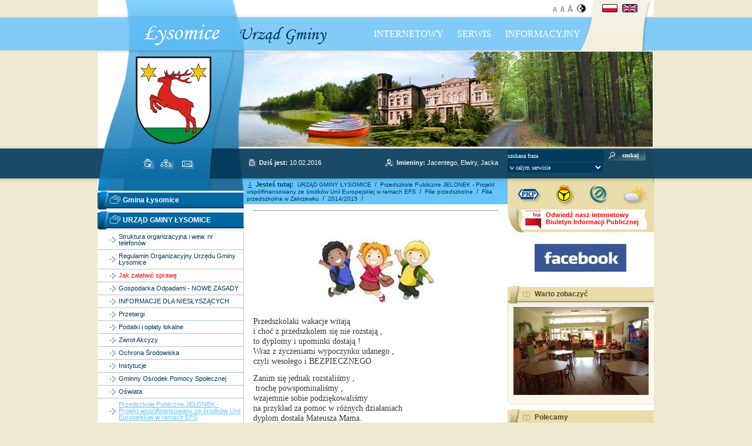

--- FILE ---
content_type: text/html
request_url: https://archiwum.lysomice.pl/7945%2C2014-2015.html
body_size: 155617
content:
<!DOCTYPE HTML PUBLIC "-//W3C//DTD HTML 4.01//EN" "http://www.w3.org/TR/html4/strict.dtd">
<HTML LANG="pl" DIR="ltr">

<!-- Mirrored from www.lysomice.pl/7945,2014-2015.html by HTTrack Website Copier/3.x [XR&CO'2010], Wed, 10 Feb 2016 09:25:05 GMT -->
<!-- Added by HTTrack -->
<!-- Mirrored from archiwum.lysomice.pl/7945%2c2014-2015.html by HTTrack Website Copier/3.x [XR&CO'2014], Fri, 25 Oct 2019 19:06:31 GMT -->
<meta http-equiv="content-type" content="text/html;charset=utf-8"><!-- /Added by HTTrack -->
<HEAD>
<META HTTP-EQUIV="content-type" CONTENT="text/html; charset=utf-8">
<META NAME="author" CONTENT="(c) 2002-2016 extranet internet creator (www.extranet.pl)">
<META NAME="description" CONTENT="Urząd Gminy Łysomice">
<META NAME="keywords" CONTENT="urząd, gminy, Łysomice">
<META NAME="robots" CONTENT="index,follow,archive">
<META NAME="version" CONTENT="6.93">
<META NAME="date" CONTENT="2015-06-19">
<TITLE>Urząd Gminy Łysomice</TITLE>
<LINK REL="stylesheet" HREF="css%2cskory/1/style.css" MEDIA="all" TYPE="text/css">
<LINK REL="icon" HREF="favicon.ico" TYPE="image/x-icon">
<LINK REL="search" HREF="redir%2copensearchhtml.html" TYPE="application/opensearchdescription+xml">
<LINK REL="home" HREF="index-2.html">
<LINK REL="stylesheet" HREF="css%2ccss/fancybox2/jquery.fancybox.css" MEDIA="screen" TYPE="text/css">
<LINK REL="stylesheet" HREF="css%2ccss/fancybox2/jquery.fancybox-buttons.css" MEDIA="screen" TYPE="text/css">
<LINK REL="stylesheet" HREF="css%2ccss/fancybox2/jquery.fancybox-thumbs.css" MEDIA="screen" TYPE="text/css">
<LINK REL="stylesheet" HREF="css%2cjs/datatables/jquery.datatables.css" MEDIA="screen" TYPE="text/css">
<LINK REL="image_src" HREF="jpg%2cskory/site_thumb.jpg">
<SCRIPT TYPE="text/javascript" SRC="redir%2cload_javascriptshtml.html"></SCRIPT>
<SCRIPT TYPE="text/javascript"><!--//--><![CDATA[//><!--
$.fn.dataTableExt.oSort['string-asc']=function(x,y) { return x.toString().localeCompare(y.toString()); };
$.fn.dataTableExt.oSort['string-desc']=function(x,y) { return y.toString().localeCompare(x.toString()); };
function dataTablesInit(selector){
	var counter=0;
	var objectsTable=new Array;
	$(selector).each(function(){
		var isSzukaj = $(this).hasClass('szukaj');
		var isWszystko = $(this).hasClass('wszystko');
		objRef=$(this).DataTable({
			'oLanguage': {
				'sUrl': './js/datatables/lang/1.txt'
			},
			'bSortClasses' : false,
			'bPaginate' : !isWszystko,
			'iDisplayLength': isWszystko ? -1 : 25,
			'bInfo': false,
			'bFilter': isSzukaj,
			'sDom': 'Rlfrtip',
			'bSort': true,
			'fnDrawCallback': function(oSettings, json) {
				// wyłączenie sortowania/wyszukiwania dla kolumn <th> z klasą nosort/nosearch
				$(this).find('thead th').each( function (key, value) {
					if ($(this).hasClass('nosort')) {
						oSettings.aoColumns[key].bSortable=false;
						$(this).removeClass( oSettings.oClasses.sSortAsc+' '+oSettings.oClasses.sSortDesc+' '+oSettings.aoColumns[key].sSortingClass );
						$(this).addClass( oSettings.oClasses.sSortableNone );
					}
					if ($(this).hasClass('nosearch')) {
						oSettings.aoColumns[key].bSearchable=false;
					}
				} );
			},
			'fnInitComplete': function(oSettings, json) {
				// analiza kolumn <th> i wystąpienia jednej z klas: sortasc, sortdesc
				// minusem poniższego rozwiązania jest czasami konieczność ponownego kliknięcia w kolumnę celem jej posortowania
				_obj=(this);
				if ($(this).hasClass('nosort')) {
					oSettings.bSort=false;
				}
				$(this).find('thead th').each( function (key, value) {
					if ($(this).hasClass('sortasc')) {
						_obj.fnSort([ [key, 'asc'] ]);
						return true;
					} else
					if ($(this).hasClass('sortdesc')) {
						_obj.fnSort([ [key, 'desc'] ]);
						return true;
					}
				} );
			}
		});
		objectsTable[counter]=objRef;
		counter++;
	});
	return objectsTable;
}
window.onload = function(e) { 
$.extend($.fancybox.defaults.helpers,{ overlay: { locked:false }});
$('a[rel=fancybox], a.fancybox_group').fancybox({loop:false,nextEffect:'none',prevEffect:'none'});
dataTablesInit('table.sortuj,table.sortable');
if (document.createStyleSheet) { document.createStyleSheet('css,css/specific.css'); } else { jQuery('head').append( jQuery('<link rel="stylesheet" href="css,css/specific.css" type="text/css" media="screen">') ); }
$('input[type=text],textarea').not('[readonly],[disabled],.nospeech').attr('x-webkit-speech', 'x-webkit-speech')
ExternalLinks();
swfobject.embedSWF('swf,skory/top.swf', 'flashykBox', '709', '162', '8', null, {}, {menu:false, wmode:'transparent'}, {id:'flashykSWF'});
$('a[rel=fancybox_16290]').fancybox({loop:false, nextEffect:'none', prevEffect:'none', fitToView:false});
$('a[rel=fancybox_16291]').fancybox({loop:false, nextEffect:'none', prevEffect:'none', fitToView:false});
$('a[rel=fancybox_16289]').fancybox({loop:false, nextEffect:'none', prevEffect:'none', fitToView:false});
$('a[rel=fancybox_16249]').fancybox({loop:false, nextEffect:'none', prevEffect:'none', fitToView:false});
$('a[rel=fancybox_16250]').fancybox({loop:false, nextEffect:'none', prevEffect:'none', fitToView:false});
$('a[rel=fancybox_16196]').fancybox({loop:false, nextEffect:'none', prevEffect:'none', fitToView:false});
$('a[rel=fancybox_16197]').fancybox({loop:false, nextEffect:'none', prevEffect:'none', fitToView:false});
$('a[rel=fancybox_16165]').fancybox({loop:false, nextEffect:'none', prevEffect:'none', fitToView:false});
$('a[rel=fancybox_16166]').fancybox({loop:false, nextEffect:'none', prevEffect:'none', fitToView:false});
$('a[rel=fancybox_16145]').fancybox({loop:false, nextEffect:'none', prevEffect:'none', fitToView:false});
$('a[rel=fancybox_16146]').fancybox({loop:false, nextEffect:'none', prevEffect:'none', fitToView:false});
$('a[rel=fancybox_16011]').fancybox({loop:false, nextEffect:'none', prevEffect:'none', fitToView:false});
$('a[rel=fancybox_16012]').fancybox({loop:false, nextEffect:'none', prevEffect:'none', fitToView:false});
$('a[rel=fancybox_15958]').fancybox({loop:false, nextEffect:'none', prevEffect:'none', fitToView:false});
$('a[rel=fancybox_15959]').fancybox({loop:false, nextEffect:'none', prevEffect:'none', fitToView:false});
$('a[rel=fancybox_15944]').fancybox({loop:false, nextEffect:'none', prevEffect:'none', fitToView:false});
$('a[rel=fancybox_15945]').fancybox({loop:false, nextEffect:'none', prevEffect:'none', fitToView:false});
$('a[rel=fancybox_15854]').fancybox({loop:false, nextEffect:'none', prevEffect:'none', fitToView:false});
$('a[rel=fancybox_15853]').fancybox({loop:false, nextEffect:'none', prevEffect:'none', fitToView:false});
$('a[rel=fancybox_15798]').fancybox({loop:false, nextEffect:'none', prevEffect:'none', fitToView:false});
$('a[rel=fancybox_15799]').fancybox({loop:false, nextEffect:'none', prevEffect:'none', fitToView:false});
$('a[rel=fancybox_15746]').fancybox({loop:false, nextEffect:'none', prevEffect:'none', fitToView:false});
$('a[rel=fancybox_15747]').fancybox({loop:false, nextEffect:'none', prevEffect:'none', fitToView:false});
$('a[rel=fancybox_15748]').fancybox({loop:false, nextEffect:'none', prevEffect:'none', fitToView:false});
$('a[rel=fancybox_15700]').fancybox({loop:false, nextEffect:'none', prevEffect:'none', fitToView:false});
$('a[rel=fancybox_15701]').fancybox({loop:false, nextEffect:'none', prevEffect:'none', fitToView:false});
$('a[rel=fancybox_15659]').fancybox({loop:false, nextEffect:'none', prevEffect:'none', fitToView:false});
$('a[rel=fancybox_15660]').fancybox({loop:false, nextEffect:'none', prevEffect:'none', fitToView:false});
$('a[rel=fancybox_15628]').fancybox({loop:false, nextEffect:'none', prevEffect:'none', fitToView:false});
$('a[rel=fancybox_15629]').fancybox({loop:false, nextEffect:'none', prevEffect:'none', fitToView:false});
$('a[rel=fancybox_15626]').fancybox({loop:false, nextEffect:'none', prevEffect:'none', fitToView:false});
$('a[rel=fancybox_15627]').fancybox({loop:false, nextEffect:'none', prevEffect:'none', fitToView:false});
$('a[rel=fancybox_15624]').fancybox({loop:false, nextEffect:'none', prevEffect:'none', fitToView:false});
$('a[rel=fancybox_15625]').fancybox({loop:false, nextEffect:'none', prevEffect:'none', fitToView:false});
$('a[rel=fancybox_15537]').fancybox({loop:false, nextEffect:'none', prevEffect:'none', fitToView:false});
$('a[rel=fancybox_15538]').fancybox({loop:false, nextEffect:'none', prevEffect:'none', fitToView:false});
$('a[rel=fancybox_15549]').fancybox({loop:false, nextEffect:'none', prevEffect:'none', fitToView:false});
$('a[rel=fancybox_15475]').fancybox({loop:false, nextEffect:'none', prevEffect:'none', fitToView:false});
$('a[rel=fancybox_15476]').fancybox({loop:false, nextEffect:'none', prevEffect:'none', fitToView:false});
$('a[rel=fancybox_15412]').fancybox({loop:false, nextEffect:'none', prevEffect:'none', fitToView:false});
$('a[rel=fancybox_15411]').fancybox({loop:false, nextEffect:'none', prevEffect:'none', fitToView:false});
$('a[rel=fancybox_15410]').fancybox({loop:false, nextEffect:'none', prevEffect:'none', fitToView:false});
$('a[rel=fancybox_15380]').fancybox({loop:false, nextEffect:'none', prevEffect:'none', fitToView:false});
$('a[rel=fancybox_15381]').fancybox({loop:false, nextEffect:'none', prevEffect:'none', fitToView:false});
$('a[rel=fancybox_15382]').fancybox({loop:false, nextEffect:'none', prevEffect:'none', fitToView:false});
$('a[rel=fancybox_15309]').fancybox({loop:false, nextEffect:'none', prevEffect:'none', fitToView:false});
$('a[rel=fancybox_15314]').fancybox({loop:false, nextEffect:'none', prevEffect:'none', fitToView:false});
$('a[rel=fancybox_15321]').fancybox({loop:false, nextEffect:'none', prevEffect:'none', fitToView:false});
 }
//--><!]]></SCRIPT>
<STYLE TYPE="text/css">
<!--/*--><![CDATA[/*><!--*/
html,body,select,input,textarea,button { font-size: 12px; }
/*]]>*/--></STYLE>
</HEAD>
<BODY>
<div id="shortcutBox">
<ul>
<li><a href="index-2.html" accesskey="1">Strona główna</a></li>
<li><a href="#Menu" accesskey="2">Przejdź do menu głównego</a></li>
<li><a href="#tresc" accesskey="3">Przejdź do treści strony</a></li>
<li><a href="redir%2cstruktura_serwisu.html" accesskey="4">Mapa serwisu</a></li>
<li><a href="javascript:void(null);" onclick="document.forms['szukaj_form'].szukaj.focus();" accesskey="5">Szukaj</a></li>
<li><a href="indexcaa5.html?wersja_gui=normal" accesskey="8">Graficzna wersja strony</a></li>
</ul>
</div>
<div id="PageTytul" class="hide"><div id="PageTytulContent"><h1>Urząd Gminy Łysomice</h1></div></div>
<table id="MainTable" cellspacing="0" cellpadding="0" border="0"><tr valign="top">
	<td id="MainTableLeft"></td>
	<td id="MainTableContent">
		<div id="Center">
		
		
			<div id="dostepnosc_box_position">
				<div id="dostepnosc_box">
					<h2 class="hide">Ułatwienia dostępu</h2>
	
<ul class="FontSizeBoxList">
	<li class="FontSizeSwitch" id="FontSizeSwitch1">
		<a href="redir%2cstruktura_serwisuf755.html?fontsize=normal" id="FontSizeBoxSmall" class="fontSwitcher" title="standardowa wielkość czcionki">
			<span class="FontSizeSwitchText">standardowa wielkość czcionki</span>
		</a>
	</li>
	<li class="FontSizeSwitch" id="FontSizeSwitch2">
		<a href="redir%2cstruktura_serwisu1a42.html?fontsize=big" id="FontSizeBoxMedium" class="fontSwitcher" title="większa wielkość czcionki">
			<span class="FontSizeSwitchText">większa wielkość czcionki</span>
		</a>
	</li>
	<li class="FontSizeSwitch" id="FontSizeSwitch3">
		<a href="redir%2cstruktura_serwisu2cb9.html?fontsize=bigger" id="FontSizeBoxBig" class="fontSwitcher" title="największa wielkość czcionki">
			<span class="FontSizeSwitchText">największa wielkość czcionki</span>
		</a>
	</li>
	<li class="FontSizeSwitch" id="FontSizeSwitch4">
<a href="index1503.html?wersja_gui=hc" id="FontSizeBoxContrast" title="zwiększ kontrast strony"><span class="FontSizeSwitchText bold">Kontrast</span></a>	</li>
</ul>

				</div>
			</div>
			
			
			<div id="Gora">
			<h2 class="hide">Wersje językowe</h2>
			<ul>
				<li><a  href="lang%2c2.html" id="flaga_en"><span class="hide">EN</span></a></li>
				<li><a  href="lang%2c1.html" id="flaga_pl"><span class="hide">PL</span></a></li>
				<li><a  href="index-2.html" id="str_gl"><span class="hide">Strona główna</span></a></li>
				<li><a  href="index-2.html" id="str_gl2">INTERNETOWY SERWIS INFORMACYJNY</a></li>
			</ul>
			<div id="herb"></div>
			<div id="flashyk"><div id="flashykBox"></div></div>

			</div>
			<div id="Gora1">
			<div id="dolne">			
				<a  href="index-2.html" id="m1" class="male"><span class="hide">Strona główna</span></a>
				<a  href="redir%2cstruktura_serwisu.html" id="m2" class="male"><span class="hide">Struktura serwisu</span></a>
				<a  href="mailto:sekretariat@lysomice.pl" id="m3" class="male"><span class="hide">Wyślij wiadomość</span></a>
				<div id="data"><span class="bold">Dziś jest: </span>10.02.2016</div>
				<div id="wyszukiwarka">
					<form class="ff" method="get" action="http://www.lysomice.pl/redir,szukaj2">
						<div>
								<input type="hidden" name="drzewo_szukaj" value="12">
								<label style="display:none" for="szukaj_input">szukana fraza</label>
								<input class="ff" id="szukaj_input" type="text" name="szukaj" size="13" onfocus="zaznacz(id)" value="szukana fraza">

								<input id="szukaj_submit" type="submit" value="szukaj">
								<!-- <input type="checkbox" name="szukaj_w" value="$strona" class="input_o">  -->
						</div>
						<div>
							<label style="display:none" for="szukaj_select">szukaj w</label>
							<select class="ff" id="szukaj_select" name="szukaj_w">
								<option value ="">w calym serwisie</option>
								<option value ="$strona">na tej stronie i podstronach</option>						
							</select>
						</div>
						
					</form>				
				</div>
				<div id="imieniny">
					<span class="bold">Imieniny: </span> 
					Jacentego, Elwiry, Jacka				
				</div>
				
			</div>
			
			
			
			</div>
			<div id="LewaStrona">
				<div id="Menu">
					<h2 class="hide">Menu</h2>
				<!-- <div id="Menu"> -->
					
	<ul class="menu1_ul">
		<li class="menu1_li"><div class="menu_item"><div class="mi_bg"><div class="mi_d"><div class="mi_t"><div class="mi_tekst"><a href="2625%2cgmina-lysomice.html" class="link_0_a">Gmina Łysomice</a></div></div></div></div></div>
</li>
		<li class="menu1_li"><div class="menu_item"><div class="mi_bg"><div class="mi_d"><div class="mi_t"><div class="mi_tekst"><a href="833%2curzad-gminy-lysomice.html" class="link_0_a">URZĄD GMINY ŁYSOMICE</a></div></div></div></div></div>

		<ul class="menu1_ul">
			<li class="menu1_li"><div class="menu_subitem"><div class="odstep" style="padding-left: 16px;"><a href="1984%2cstruktura-organizacyjna-urzedu.html" class="link_def_a">Struktura organizacyjna i wew. nr telefonów</a></div></div>
</li>
			<li class="menu1_li"><div class="menu_subitem"><div class="odstep" style="padding-left: 16px;"><a href="7839%2cregulamin-organizacyjny-urzedu-gminy-lysomice.html" class="link_def_a">Regulamin Organizacyjny Urzędu Gminy Łysomice</a></div></div>
</li>
			<li class="menu1_li"><div class="menu_subitem"><div class="odstep" style="padding-left: 16px;"><a href="5826%2czagospodarowanie-przestrzenne.html" class="link_def_a"><span style="color:#FF0000;"> Jak załatwić sprawę</span></a></div></div>
</li>
			<li class="menu1_li"><div class="menu_subitem"><div class="odstep" style="padding-left: 16px;"><a href="7867%2cgospodarka-odpadami-nowe-zasady.html" class="link_def_a">Gospodarka Odpadami - NOWE ZASADY</a></div></div>
</li>
			<li class="menu1_li"><div class="menu_subitem"><div class="odstep" style="padding-left: 16px;"><a href="7829%2cinformacje-dla-nieslyszacych.html" class="link_def_a">INFORMACJE DLA NIESŁYSZĄCYCH</a></div></div>
</li>
			<li class="menu1_li"><div class="menu_subitem"><div class="odstep" style="padding-left: 16px;"><a href="http://www.bip.lysomice.pl/7736,przetargi.html" class="link_def_a" rel="external_self">Przetargi</a></div></div>
</li>
			<li class="menu1_li"><div class="menu_subitem"><div class="odstep" style="padding-left: 16px;"><a href="6922%2cpodatek-od-nieruchomosci.html" class="link_def_a">Podatki i opłaty lokalne</a></div></div>
</li>
			<li class="menu1_li"><div class="menu_subitem"><div class="odstep" style="padding-left: 16px;"><a href="7610%2czwrot-akcyzy.html" class="link_def_a">Zwrot Akcyzy</a></div></div>
</li>
			<li class="menu1_li"><div class="menu_subitem"><div class="odstep" style="padding-left: 16px;"><a href="3236%2cochrona-srodowiska.html" class="link_def_a">Ochrona Środowiska</a></div></div>
</li>
			<li class="menu1_li"><div class="menu_subitem"><div class="odstep" style="padding-left: 16px;"><a href="5183%2cgminna-komisja-ds-profilaktyki-i-rozwiazywania-problemow-alkoholowych1786.html?strona=5183" class="link_def_a">Instytucje</a></div></div>
</li>
			<li class="menu1_li"><div class="menu_subitem"><div class="odstep" style="padding-left: 16px;"><a href="7688%2cgminny-osrodek-pomocy-spolecznej.html" class="link_def_a">Gminny Ośrodek Pomocy Społecznej</a></div></div>
</li>
			<li class="menu1_li"><div class="menu_subitem"><div class="odstep" style="padding-left: 16px;"><a href="1385%2coswiata.html" class="link_def_a">Oświata</a></div></div>
</li>
			<li class="menu1_li"><div class="menu_subitem_selected"><div class="odstep" style="padding-left: 16px;"><a href="http://przedszkole-jelonek.pl/" class="link_def_a" rel="external_blank">Przedszkole Publiczne JELONEK - Projekt współfinansowany ze środków Unii Europejskiej w ramach EFS</a></div></div>

			<ul class="menu1_ul">
				<li class="menu1_li"><div class="menu_subitem"><div class="odstep" style="padding-left: 31px;"><a href="7996%2crekrutacja.html" class="link_def_a">REKRUTACJA</a></div></div>
</li>
				<li class="menu1_li"><div class="menu_subitem"><div class="odstep" style="padding-left: 31px;"><a href="7900%2ckadra.html" class="link_def_a">Kadra</a></div></div>
</li>
				<li class="menu1_li"><div class="menu_subitem"><div class="odstep" style="padding-left: 31px;"><a href="7882%2cdokumentacja.html" class="link_def_a">Dokumentacja</a></div></div>
</li>
				<li class="menu1_li"><div class="menu_subitem"><div class="odstep" style="padding-left: 31px;"><a href="7951%2cprogramy.html" class="link_def_a">Programy</a></div></div>
</li>
				<li class="menu1_li"><div class="menu_subitem"><div class="odstep" style="padding-left: 31px;"><a href="7881%2caktualnosci.html" class="link_def_a">Aktualności</a></div></div>
</li>
				<li class="menu1_li"><div class="menu_subitem"><div class="odstep" style="padding-left: 31px;"><a href="7977%2ckacik-wiedzy-o-dziecku.html" class="link_def_a">Kącik wiedzy o dziecku</a></div></div>
</li>
				<li class="menu1_li"><div class="menu_subitem"><div class="odstep" style="padding-left: 31px;"><a href="7892%2cinformacje-dla-rodzicow.html" class="link_def_a">Informacje dla rodziców</a></div></div>
</li>
				<li class="menu1_li"><div class="menu_subitem"><div class="odstep" style="padding-left: 31px;"><a href="7966%2ckonkursy.html" class="link_def_a">Konkursy</a></div></div>
</li>
				<li class="menu1_li"><div class="menu_subitem"><div class="odstep" style="padding-left: 31px;"><a href="7952%2caktywnosc-dzieci.html" class="link_def_a">Aktywność dzieci</a></div></div>
</li>
				<li class="menu1_li"><div class="menu_subitem"><div class="odstep" style="padding-left: 31px;"><a href="7896%2cprzedszkole-w-papowie-torunskim.html" class="link_def_a">Przedszkole w Papowie Toruńskim</a></div></div>
</li>
				<li class="menu1_li"><div class="menu_subitem_selected"><div class="odstep" style="padding-left: 31px;"><a href="7883%2cfilie-przedszkolne.html" class="link_def_a">Filie przedszkolne</a></div></div>

				<ul class="menu1_ul">
					<li class="menu1_li"><div class="menu_subitem"><div class="odstep" style="padding-left: 46px;"><a href="7898%2cfilia-przedszkolna-w-gostkowie.html" class="link_def_a">Filia przedszkolna w Gostkowie</a></div></div>
</li>
					<li class="menu1_li"><div class="menu_subitem"><div class="odstep" style="padding-left: 46px;"><a href="7897%2cfilia-przedszkolna-w-lulkowie.html" class="link_def_a">Filia przedszkolna w Lulkowie</a></div></div>
</li>
					<li class="menu1_li"><div class="menu_subitem"><div class="odstep" style="padding-left: 46px;"><a href="7903%2cfilia-przedszkolna-w-lysomicach.html" class="link_def_a">Filia przedszkolna w Łysomicach</a></div></div>
</li>
					<li class="menu1_li"><div class="menu_subitem"><div class="odstep" style="padding-left: 46px;"><a href="7893%2cfilia-przedszkolna-w-turznie.html" class="link_def_a">Filia przedszkolna w Turznie</a></div></div>
</li>
					<li class="menu1_li"><div class="menu_subitem_selected"><div class="odstep" style="padding-left: 46px;"><a href="7905%2cfilia-przedszkolna-w-zakrzewku.html" class="link_def_a">Filia przedszkolna w Zakrzewku</a></div></div>

					<ul class="menu1_ul">
						<li class="menu1_li"><div class="menu_subitem_selected"><div class="odstep" style="padding-left: 61px;"><a href="7945%2c2014-2015.html" class="link_def_a">2014/2015</a></div></div>
</li>
						<li class="menu1_li"><div class="menu_subitem"><div class="odstep" style="padding-left: 61px;"><a href="7944%2c2013-2014.html" class="link_def_a">2013/2014</a></div></div>
</li>

					</ul>
					</li>

				</ul>
				</li>
				<li class="menu1_li"><div class="menu_subitem"><div class="odstep" style="padding-left: 31px;"><a href="7921%2cprzedszkolne-filmy.html" class="link_def_a">Przedszkolne filmy</a></div></div>
</li>
				<li class="menu1_li"><div class="menu_subitem"><div class="odstep" style="padding-left: 31px;"><a href="7885%2ckontakt.html" class="link_def_a">Kontakt</a></div></div>
</li>

			</ul>
			</li>
			<li class="menu1_li"><div class="menu_subitem"><div class="odstep" style="padding-left: 16px;"><a href="836%2csport.html" class="link_def_a">Sport</a></div></div>
</li>
			<li class="menu1_li"><div class="menu_subitem"><div class="odstep" style="padding-left: 16px;"><a href="7189%2ce-urzad.html" class="link_def_a">e-Urząd</a></div></div>
</li>
			<li class="menu1_li"><div class="menu_subitem"><div class="odstep" style="padding-left: 16px;"><a href="4548%2coferta-pracy.html" class="link_def_a">Oferta pracy</a></div></div>
</li>
			<li class="menu1_li"><div class="menu_subitem"><div class="odstep" style="padding-left: 16px;"><a href="8003%2cwybory-soltysow-2015.html" class="link_def_a">Wybory Sołtysów 2015</a></div></div>
</li>
			<li class="menu1_li"><div class="menu_subitem"><div class="odstep" style="padding-left: 16px;"><a href="7745%2csolectwa.html" class="link_def_a">Sołectwa</a></div></div>
</li>

		</ul>
		</li>
		<li class="menu1_li"><div class="menu_item"><div class="mi_bg"><div class="mi_d"><div class="mi_t"><div class="mi_tekst"><a href="7780%2crada-gminy-lysomice.html" class="link_0_a">Rada Gminy Łysomice</a></div></div></div></div></div>
</li>
		<li class="menu1_li"><div class="menu_item"><div class="mi_bg"><div class="mi_d"><div class="mi_t"><div class="mi_tekst"><a href="7787%2cinwestycje-gminne.html" class="link_0_a">Inwestycje Gminne</a></div></div></div></div></div>
</li>
		<li class="menu1_li"><div class="menu_item"><div class="mi_bg"><div class="mi_d"><div class="mi_t"><div class="mi_tekst"><a href="8031%2cankieta-dotyczaca-gminnego-programu-rewitalizacji.html" class="link_0_a">Ankieta dotycząca Gminnego Programu Rewitalizacji</a></div></div></div></div></div>
</li>
		<li class="menu1_li"><div class="menu_item"><div class="mi_bg"><div class="mi_d"><div class="mi_t"><div class="mi_tekst"><a href="1418%2cturystyka.html" class="link_0_a">Turystyka</a></div></div></div></div></div>
</li>
		<li class="menu1_li"><div class="menu_item"><div class="mi_bg"><div class="mi_d"><div class="mi_t"><div class="mi_tekst"><a href="2992%2cbaza-firm.html" class="link_0_a">Baza Firm</a></div></div></div></div></div>
</li>
		<li class="menu1_li"><div class="menu_item"><div class="mi_bg"><div class="mi_d"><div class="mi_t"><div class="mi_tekst"><a href="http://www.bip.lysomice.pl/redir,przetargi?zamowienie_publiczneID=69" class="link_0_a">KONKURS KONCEPCJA SPZOZ ŁYSOMICE</a></div></div></div></div></div>
</li>
		<li class="menu1_li"><div class="menu_item"><div class="mi_bg"><div class="mi_d"><div class="mi_t"><div class="mi_tekst"><a href="8002%2czaklad-ubezpieczen-spolecznych.html" class="link_0_a">Zakład Ubezpieczeń Społecznych</a></div></div></div></div></div>
</li>
		<li class="menu1_li"><div class="menu_item"><div class="mi_bg"><div class="mi_d"><div class="mi_t"><div class="mi_tekst"><a href="7659%2cprawo-i-legislacja.html" class="link_0_a"><span style="color:#FEBB01;">PRAWO I LEGISLACJA </span></a></div></div></div></div></div>
</li>
		<li class="menu1_li"><div class="menu_item"><div class="mi_bg"><div class="mi_d"><div class="mi_t"><div class="mi_tekst"><a href="http://www.bip.lysomice.pl/8036,nieodplatna-pomoc-prawna.html" class="link_0_a">Nieodpłatna Pomoc Prawna</a></div></div></div></div></div>
</li>
		<li class="menu1_li"><div class="menu_item"><div class="mi_bg"><div class="mi_d"><div class="mi_t"><div class="mi_tekst"><a href="7922%2ckarta-duzej-rodziny.html" class="link_0_a">Karta Dużej Rodziny</a></div></div></div></div></div>
</li>

	</ul>
				</div>
				
			<div id="PageContent">
				<h2 class="hide">Treść</h2>
				<a name="tresc"><!-- // --></a>
				<div id="Sciezka1">
					<div id="SciezkaTable">
						<span id="SciezkaTableSpan"><span class="bold">Jesteś tutaj:&nbsp;</span></span>
						<ul>
						<li class="sciezka_li"><span class="nawigacja_arrow2"><a href="833%2curzad-gminy-lysomice.html">URZĄD GMINY ŁYSOMICE</a> &nbsp;/ &nbsp;</span></li><li class="sciezka_li"><span class="nawigacja_arrow2"><a href="http://przedszkole-jelonek.pl/">Przedszkole Publiczne JELONEK - Projekt współfinansowany ze środków Unii Europejskiej w ramach EFS</a> &nbsp;/ &nbsp;</span></li><li class="sciezka_li"><span class="nawigacja_arrow2"><a href="7883%2cfilie-przedszkolne.html">Filie przedszkolne</a> &nbsp;/ &nbsp;</span></li><li class="sciezka_li"><span class="nawigacja_arrow2"><a href="7905%2cfilia-przedszkolna-w-zakrzewku.html">Filia przedszkolna w Zakrzewku</a> &nbsp;/ &nbsp;</span></li><li class="sciezka_li"><span class="nawigacja_arrow2"><a href="7945%2c2014-2015.html">2014/2015</a> &nbsp;/ &nbsp;</span></li>						</ul>
						<div class="clear"><!-- // --></div>
					</div>
				</div>
				<div id="Content">
				<div id="Baner_gora">
									</div><div><a name="akapit_30607" style="margin:0;padding:0;width:0;height:0;font-size:0;"></a><hr><p> </p>
<a name="galeria_16290" style="margin:0;padding:0;width:0;height:0;font-size:0;"></a><table class="obiekt_galeria" border="0" cellspacing="5" cellpadding="2" style="margin:auto;"><tr><td align="center" valign="top" class="galeria_grafika"><div class="galeria_grafika_box"><div class="galeria_grafika_podobiekt"><img src="grafika%2cminiatura%2c42974%2c-.jpg" width="200" height="112" alt=""></div></div></td></tr></table><a name="akapit_30608" style="margin:0;padding:0;width:0;height:0;font-size:0;"></a><p><span style="font-size:1.2em;"><span style="font-family:'times new roman', times, serif;">Przedszkolaki wakacje witają<br>
i choć z przedszkolem się nie rozstają ,<br>
to dyplomy i upominki dostają !<br>
Wraz z życzeniami wypoczynku udanego ,<br>
czyli wesołego i BEZPIECZNEGO</span></span></p>

<p><span style="font-size:1.2em;"><span style="font-family:'times new roman', times, serif;">Zanim się jednak rozstaliśmy ,<br>
 trochę powspominaliśmy ,<br>
wzajemnie sobie podziękowaliśmy<br>
na przykład za pomoc w różnych działaniach<br>
dyplom dostała Mateusza Mama.<br>
Dla pani Teresy i pana Sołtysa<br>
także wdzięczność okazaliśmy dzisiaj</span></span></p>
<div style="margin:6px 0;clear:both;text-align:right;font-size:0.8em;line-height:130%;" class="metryczka_obiektu metryka_bip_autor"><div class="metryczka_obiektu_sekcja"><span style="font-style:italic;" class="metryczka_autor">autor:</span> Wiesława Gajkowska</div></div><a name="galeria_16291" style="margin:0;padding:0;width:0;height:0;font-size:0;"></a><table class="obiekt_galeria" border="0" cellspacing="5" cellpadding="2" style="margin:auto;"><tr><td align="center" valign="top" class="galeria_grafika"><div class="galeria_grafika_box"><div class="galeria_grafika_podobiekt"><a href="grafika%2c42975%2c-.jpg" rel="fancybox_16291"><img src="grafika%2cminiatura%2c42975%2c-.jpg" width="200" height="150" alt=""></a></div></div></td><td align="center" valign="top" class="galeria_grafika"><div class="galeria_grafika_box"><div class="galeria_grafika_podobiekt"><a href="grafika%2c42976%2c-.jpg" rel="fancybox_16291"><img src="grafika%2cminiatura%2c42976%2c-.jpg" width="200" height="150" alt=""></a></div></div></td></tr><tr><td align="center" valign="top" class="galeria_grafika"><div class="galeria_grafika_box"><div class="galeria_grafika_podobiekt"><a href="grafika%2c42977%2c-.jpg" rel="fancybox_16291"><img src="grafika%2cminiatura%2c42977%2c-.jpg" width="200" height="150" alt=""></a></div></div></td><td align="center" valign="top" class="galeria_grafika"><div class="galeria_grafika_box"><div class="galeria_grafika_podobiekt"><a href="grafika%2c42978%2c-.jpg" rel="fancybox_16291"><img src="grafika%2cminiatura%2c42978%2c-.jpg" width="200" height="150" alt=""></a></div></div></td></tr></table><a name="akapit_30606" style="margin:0;padding:0;width:0;height:0;font-size:0;"></a><hr><p> </p>
<a name="galeria_16289" style="margin:0;padding:0;width:0;height:0;font-size:0;"></a><table class="obiekt_galeria" border="0" cellspacing="5" cellpadding="2" style="margin:auto;"><tr><td align="center" valign="top" class="galeria_grafika"><div class="galeria_grafika_box"><div class="galeria_grafika_podobiekt"><a href="grafika%2c42973%2c-.jpg" rel="fancybox_16289"><img src="grafika%2cminiatura%2c42973%2c-.jpg" width="200" height="151" alt=""></a></div></div></td></tr></table><a name="akapit_30605" style="margin:0;padding:0;width:0;height:0;font-size:0;"></a><p style="text-align:justify;"><span style="font-size:1.2em;"><span style="font-family:'times new roman', times, serif;">W ciągu całego roku w ramach zajęć dydaktycznych realizowane były tematy z zakresu matematyki sensorycznej . Celem tych zajęć było zapoznanie dzieci z kształtami , kolorami oraz wielkościami i zachęcanie do analizy znaczenia tych cech . Dzieci uczyły się rozpoznawać figury geometryczne przez określanie ich właściwości , np. koło może się toczyć , nie ma żadnych ,,kantów’’ , kwadrat zbudujemy z 4 jednakowych patyczków. Porównywały  wielkości przez nakładanie na siebie jednakowych kształtów , aby ustalić co jest duże , co małe , większe lub najmniejsze . W ten sposób poszerzały także słownictwo o określenia rozmiaru – średni , największy , mniejszy. Dzięki temu obserwacje dostarczały większej ilości informacji o danym przedmiocie , np. klocek był nie tylko trójkątny , ale i duży , a kółka tworzące bałwanka były coraz większe .</span></span></p>

<p style="text-align:justify;"><span style="font-size:1.2em;"><span style="font-family:'times new roman', times, serif;">Zaznajamianie z kolorami odbywało się przez nawiązywanie do znanych z otoczenia obrazów , np. zielony jak trawa , żółty jak słońce. W trakcie zajęć dzieci często gromadziły przedmioty w danym kolorze bez względu na ich kształt , aby doskonalić proces obserwacji  i dostrzegać , że jabłka mogą być nie tylko czerwone , ale też żółte i zielone . Dzięki tym zajęciom prowadzonym w formie  zabawy dzieci także przeliczały przedmioty i określały ilość jako dużo , mało , więcej, mniej. Umiejętności te przydadzą się w szkole podczas poznawania liczb.</span></span></p>

<p style="text-align:justify;"> </p>

<p style="text-align:justify;"><span style="font-size:1.2em;"><span style="font-family:'times new roman', times, serif;">W podobny naturalny sposób dzieci przygotowywały się do nauki pisania. W ciągu zajęć z programu ,,Od bazgrania do pisania ‘’ doskonaliliśmy  sprawność rąk oraz spostrzeganie. Działania graficzne rozpoczęliśmy od nauki prawidłowego trzymania kredki . Właściwy chwyt przyboru ma wpływ na zmęczenie ręki. Dlatego często wykonywaliśmy gimnastykę dłoni ,,łapiąc ‘’ powietrze , ,,biegając ‘’ palcami po stoliku lub rysując w powietrzu . Ślady zostawiane na kartce stawały się coraz bardziej skomplikowane : od kłębka , czyli efektu okrężnego ruchu ręki , przez krótkie kreski ( krople deszczu) do rysunków drzew i różnej wielkości kół .</span></span></p>

<p style="text-align:justify;"><span style="font-size:1.2em;"><span style="font-family:'times new roman', times, serif;">Zajęcia te miały na celu naukę kontrolowania ruchu i nacisku przyboru , płynnego kreślenia linii w różnych kierunkach , a póżniej także planowanie kolejnych posunięć , aby uzyskać zamierzony efekt.</span></span></p>
<div style="margin:6px 0;clear:both;text-align:right;font-size:0.8em;line-height:130%;" class="metryczka_obiektu metryka_bip_autor"><div class="metryczka_obiektu_sekcja"><span style="font-style:italic;" class="metryczka_autor">autor:</span> Wiesława Gajkowska</div></div><a name="akapit_30548" style="margin:0;padding:0;width:0;height:0;font-size:0;"></a><hr><p> </p>
<a name="galeria_16249" style="margin:0;padding:0;width:0;height:0;font-size:0;"></a><table class="obiekt_galeria" border="0" cellspacing="5" cellpadding="2" style="margin:auto;"><tr><td align="center" valign="top" class="galeria_grafika"><div class="galeria_grafika_box"><div class="galeria_grafika_podobiekt"><img src="grafika%2cminiatura%2c42773%2c-.jpg" width="200" height="255" alt=""></div></div></td></tr></table><a name="akapit_30549" style="margin:0;padding:0;width:0;height:0;font-size:0;"></a><p><br><strong><span style="font-size:1.5em;">Wycieczka do Torunia.</span></strong></p>

<p style="text-align:justify;"><br><span style="font-size:1.2em;"><span style="font-family:'times new roman', times, serif;">Jedziemy na wycieczkę, bierzemy misia w teczkę ...Nie wzięliśmy misia ani teczki , lecz odblaskowe kamizeleczki i nasze gąsienice, żeby bezpiecznie przemierzać ulice. Śpiewaliśmy trochę w czasie podróży, aby czas nam się nie dłużył. Wreszcie autokar w Toruniu staje, i my też - przed Pomorskim Bajem. Budynek piękne wejście ma, a za nim wielka ... żyrafa! Chociaż sztuczna była wrażenie ogromne na nas zrobiła. A potem Kopernika pomnik (przy którym woda ledwo siąpi ) Mateusz zgłębia napisu sens, a my się chcemy chlapać ,więc...do fontanny się zbliżamy i z żabami się witamy - każdy swoją gładzi, a woda miło chłodzi. Potem w cieniu lip usiedliśmy i legendy o flisaku wysłuchaliśmy :<br>
o tym , jak żaby po ulicach skakały i mieszkańców wystraszały, aż dzielny flisak , co na skrzypcach grał swoją muzyką je zaczarował. Skacząc za flisakiem Toruń opuściły i do Wisły wróciły. Pogłaskaliśmy też pieska, którego wymyślił pan ( Z. Lendgren ) co w Toruniu mieszkał ta wierna psina wciąż melonik profesora Filutka trzyma. I jeszcze był osiołek taki, który był karą zamiast ,,paki''- siedzi się na nim niewygodnie, bo osła grzbiet wrzyna się w ...spodnie. A na koniec atrakcja NAJWIĘKSZA- wchodzimy do McDonald'sa wnętrza !<br>
Dla regeneracji sił kupujemy zestawy, coś do jedzenia i do zabawy .<br>
Trochę pokrzepieni, lecz jednak zmęczeni, do przedszkola niektórzy wracali uśpieni.</span></span></p>

<p> </p>
<div style="margin:6px 0;clear:both;text-align:right;font-size:0.8em;line-height:130%;" class="metryczka_obiektu metryka_bip_autor"><div class="metryczka_obiektu_sekcja"><span style="font-style:italic;" class="metryczka_autor">autor:</span> Wiesława Gajkowska, Ewa Kafka, Joanna Wojtulska</div></div><a name="galeria_16250" style="margin:0;padding:0;width:0;height:0;font-size:0;"></a><table class="obiekt_galeria" border="0" cellspacing="5" cellpadding="2" style="margin:auto;"><tr><td align="center" valign="top" class="galeria_grafika"><div class="galeria_grafika_box"><div class="galeria_grafika_podobiekt"><a href="grafika%2c42783%2c-.jpg" rel="fancybox_16250"><img src="grafika%2cminiatura%2c42783%2c-.jpg" width="197" height="150" alt=""></a></div></div></td><td align="center" valign="top" class="galeria_grafika"><div class="galeria_grafika_box"><div class="galeria_grafika_podobiekt"><a href="grafika%2c42782%2c-.jpg" rel="fancybox_16250"><img src="grafika%2cminiatura%2c42782%2c-.jpg" width="197" height="150" alt=""></a></div></div></td></tr><tr><td align="center" valign="top" class="galeria_grafika"><div class="galeria_grafika_box"><div class="galeria_grafika_podobiekt"><a href="grafika%2c42781%2c-.jpg" rel="fancybox_16250"><img src="grafika%2cminiatura%2c42781%2c-.jpg" width="197" height="150" alt=""></a></div></div></td><td align="center" valign="top" class="galeria_grafika"><div class="galeria_grafika_box"><div class="galeria_grafika_podobiekt"><a href="grafika%2c42780%2c-.jpg" rel="fancybox_16250"><img src="grafika%2cminiatura%2c42780%2c-.jpg" width="197" height="150" alt=""></a></div></div></td></tr><tr><td align="center" valign="top" class="galeria_grafika"><div class="galeria_grafika_box"><div class="galeria_grafika_podobiekt"><a href="grafika%2c42779%2c-.jpg" rel="fancybox_16250"><img src="grafika%2cminiatura%2c42779%2c-.jpg" width="114" height="150" alt=""></a></div></div></td><td align="center" valign="top" class="galeria_grafika"><div class="galeria_grafika_box"><div class="galeria_grafika_podobiekt"><a href="grafika%2c42778%2c-.jpg" rel="fancybox_16250"><img src="grafika%2cminiatura%2c42778%2c-.jpg" width="197" height="150" alt=""></a></div></div></td></tr><tr><td align="center" valign="top" class="galeria_grafika"><div class="galeria_grafika_box"><div class="galeria_grafika_podobiekt"><a href="grafika%2c42777%2c-.jpg" rel="fancybox_16250"><img src="grafika%2cminiatura%2c42777%2c-.jpg" width="197" height="150" alt=""></a></div></div></td><td align="center" valign="top" class="galeria_grafika"><div class="galeria_grafika_box"><div class="galeria_grafika_podobiekt"><a href="grafika%2c42776%2c-.jpg" rel="fancybox_16250"><img src="grafika%2cminiatura%2c42776%2c-.jpg" width="197" height="150" alt=""></a></div></div></td></tr><tr><td align="center" valign="top" class="galeria_grafika"><div class="galeria_grafika_box"><div class="galeria_grafika_podobiekt"><a href="grafika%2c42775%2c-.jpg" rel="fancybox_16250"><img src="grafika%2cminiatura%2c42775%2c-.jpg" width="197" height="150" alt=""></a></div></div></td><td align="center" valign="top" class="galeria_grafika"><div class="galeria_grafika_box"><div class="galeria_grafika_podobiekt"><a href="grafika%2c42774%2c-.jpg" rel="fancybox_16250"><img src="grafika%2cminiatura%2c42774%2c-.jpg" width="197" height="150" alt=""></a></div></div></td></tr><tr><td align="center" valign="top" class="galeria_grafika"><div class="galeria_grafika_box"><div class="galeria_grafika_podobiekt"><a href="grafika%2c42784%2c-.jpg" rel="fancybox_16250"><img src="grafika%2cminiatura%2c42784%2c-.jpg" width="197" height="150" alt=""></a></div></div></td><td align="center" valign="top" class="galeria_grafika"><div class="galeria_grafika_box"><div class="galeria_grafika_podobiekt"><a href="grafika%2c42785%2c-.jpg" rel="fancybox_16250"><img src="grafika%2cminiatura%2c42785%2c-.jpg" width="197" height="150" alt=""></a></div></div></td></tr><tr><td align="center" valign="top" class="galeria_grafika"><div class="galeria_grafika_box"><div class="galeria_grafika_podobiekt"><a href="grafika%2c42786%2c-.jpg" rel="fancybox_16250"><img src="grafika%2cminiatura%2c42786%2c-.jpg" width="197" height="150" alt=""></a></div></div></td><td align="center" valign="top" class="galeria_grafika"><div class="galeria_grafika_box"><div class="galeria_grafika_podobiekt"><a href="grafika%2c42787%2c-.jpg" rel="fancybox_16250"><img src="grafika%2cminiatura%2c42787%2c-.jpg" width="197" height="150" alt=""></a></div></div></td></tr><tr><td align="center" valign="top" class="galeria_grafika"><div class="galeria_grafika_box"><div class="galeria_grafika_podobiekt"><a href="grafika%2c42788%2c-.jpg" rel="fancybox_16250"><img src="grafika%2cminiatura%2c42788%2c-.jpg" width="197" height="150" alt=""></a></div></div></td><td align="center" valign="top" class="galeria_grafika"><div class="galeria_grafika_box"><div class="galeria_grafika_podobiekt"><a href="grafika%2c42789%2c-.jpg" rel="fancybox_16250"><img src="grafika%2cminiatura%2c42789%2c-.jpg" width="197" height="150" alt=""></a></div></div></td></tr><tr><td align="center" valign="top" class="galeria_grafika"><div class="galeria_grafika_box"><div class="galeria_grafika_podobiekt"><a href="grafika%2c42790%2c-.jpg" rel="fancybox_16250"><img src="grafika%2cminiatura%2c42790%2c-.jpg" width="114" height="150" alt=""></a></div></div></td></tr></table><a name="akapit_30471" style="margin:0;padding:0;width:0;height:0;font-size:0;"></a><hr><p> </p>
<a name="galeria_16196" style="margin:0;padding:0;width:0;height:0;font-size:0;"></a><table class="obiekt_galeria" border="0" cellspacing="5" cellpadding="2" style="margin:auto;"><tr><td align="center" valign="top" class="galeria_grafika"><div class="galeria_grafika_box"><div class="galeria_grafika_podobiekt"><img src="grafika%2cminiatura%2c42512%2c-.png" width="200" height="133" alt=""></div></div></td></tr></table><a name="akapit_30472" style="margin:0;padding:0;width:0;height:0;font-size:0;"></a><p style="text-align:justify;"><span style="font-size:1.2em;"><strong><span style="font-size:1.5em;"><span style="font-family:'times new roman', times, serif;">I OLIMPIADA PRZEDSZKOLAKA „Jelonki na start”</span></span></strong></span></p>

<p style="text-align:justify;"><br><span style="font-size:1.2em;"><span style="font-family:'times new roman', times, serif;">17 czerwca na boisku przy Zespole Szkół Nr 2 w Turznie odbyła się pierwsza sportowa Olimpiada Przedszkolaków z gminy Łysomice, przygotowana przez Przedszkole Publiczne „Jelonek” w Papowie Toruńskim. Honorowy patronat nad olimpiadą objął Wójt Gminy Łysomice Pan Piotr Kowal.<br>
Mottem przewodnim olimpiady stały się słowa piosenki: „…zawsze wygrywa ten kto dobrze bawi się, zasady fair play dobrze zna…”  i właśnie dobra zabawa na sportowo była w tym dniu  najważniejsza.<br>
Uroczyste otwarcie Olimpiady nastąpiło po przecięciu wstęgi i przebiegało zgodnie z ceremoniałem nowożytnych igrzysk. Nie zabrakło więc: przemarszu drużyn, zapalenia znicza olimpijskiego przez Wójta Gminy Łysomice Pana Piotra Kowala, odśpiewania hymnu przez wszystkich zawodników oraz złożenia uroczystego ślubowania. Po części oficjalnej przedszkolaki rozgrzały zawodników swoimi występami, podczas których mogły zaprezentować swoje zdolności wokalno-taneczne.<br>
I wreszcie nastąpił ten długo wyczekiwany przez dzieci moment - konkurencje sportowe, które podzielone zostały na dwie grupy wiekowe 3/4- latki i 5/6- latki. W zmaganiach sportowych dzieci 3 i 4-letnich wzięły udział dzieci z Przedszkola Publicznego „Jelonek” w Papowie Toruńskim oraz z filii w Łysomicach, Turznie, Gostkowie oraz  z filii w Lulkowie i Zakrzewku, które połączyły swoje siły i wystawiły jedną wspólną drużynę.  zmienić czas na przeszły Z kolei w kategorii 5 i 6-latków zmagały się 10- osobowe reprezentacje dzieci z oddziałów przdszkolnych Zespołu Szkół Nr 1 w Łysomicach oraz Zespołu Szkół Nr 2 w Turznie. Nad prawidłowym przebiegiem  zmagań sportowych oraz bezpieczeństwem uczestników czuwała Pani Lidia Haładyn- nauczyciel wychowania fizycznego i ratownik medyczny.<br>
Mali zawodnicy wykazali się wieloma umiejętnościami w zakresie biegania, skakania, zręczności, siły i współdziałania w zespole. Zwyciezcami zostali wszyscy, gdyż „najważniejszą rzeczą w igrzyskach olimpijskich jest wziąć w nich udział”.  Wszystkie dzieci zostały nagrodzone pamiątkowym złotym medalem. Mamy nadzieję, że dla niejednego z nich będzie to pierwszy z wielu, jakie dostaną w swoim życiu.<br>
Po zakończeniu zmagań sportowych czekała na dzieci niespodzianka- zabawa prowadzona przez aktorów teatru Magma.<br>
Atmosfera była wspaniała . Doskonale bawiły się nie tylko dzieci, ale też towarzyszące im rodziny, które kibicowały i dopingowały swoich zawodników.<br>
Serdecznie dziękujemy za wsparcie finansowe Wójtowi Gminy Łysomice, Radzie Gminy Łysomice, Radzie Rodziców Przedszkola Publicznego „Jelonek”, za gościnność Dyrektorowi Zespołu Szkół Nr 2 w Turznie oraz wszystkim, którzy pomogli w organizacji i prawidłowym przebiegu tej imprezy sportowej.</span></span></p>

<p><br><span style="font-family:'times new roman', times, serif;"><span style="font-size:1.2em;">Koordynatorzy olimpiady: Joanna Wojtulska i Justyna Wojnowska-Wachowiak</span></span></p>

<p><br><span style="font-size:1.2em;"><span style="font-family:'times new roman', times, serif;">Zapraszamy do galerii zdjęć przygotowanej przez Aleksandrę Buczek.</span></span></p>
<a name="galeria_16197" style="margin:0;padding:0;width:0;height:0;font-size:0;"></a><table class="obiekt_galeria" border="0" cellspacing="5" cellpadding="2" style="margin:auto;"><tr><td align="center" valign="top" class="galeria_grafika"><div class="galeria_grafika_box"><div class="galeria_grafika_podobiekt"><a href="grafika%2c42516%2c-.jpg" rel="fancybox_16197"><img src="grafika%2cminiatura%2c42516%2c-.jpg" width="200" height="133" alt=""></a></div></div></td><td align="center" valign="top" class="galeria_grafika"><div class="galeria_grafika_box"><div class="galeria_grafika_podobiekt"><a href="grafika%2c42515%2c-.jpg" rel="fancybox_16197"><img src="grafika%2cminiatura%2c42515%2c-.jpg" width="200" height="133" alt=""></a></div></div></td></tr><tr><td align="center" valign="top" class="galeria_grafika"><div class="galeria_grafika_box"><div class="galeria_grafika_podobiekt"><a href="grafika%2c42514%2c-.jpg" rel="fancybox_16197"><img src="grafika%2cminiatura%2c42514%2c-.jpg" width="200" height="133" alt=""></a></div></div></td><td align="center" valign="top" class="galeria_grafika"><div class="galeria_grafika_box"><div class="galeria_grafika_podobiekt"><a href="grafika%2c42513%2c-.jpg" rel="fancybox_16197"><img src="grafika%2cminiatura%2c42513%2c-.jpg" width="200" height="133" alt=""></a></div></div></td></tr><tr><td align="center" valign="top" class="galeria_grafika"><div class="galeria_grafika_box"><div class="galeria_grafika_podobiekt"><a href="grafika%2c42517%2c-.jpg" rel="fancybox_16197"><img src="grafika%2cminiatura%2c42517%2c-.jpg" width="200" height="133" alt=""></a></div></div></td><td align="center" valign="top" class="galeria_grafika"><div class="galeria_grafika_box"><div class="galeria_grafika_podobiekt"><a href="grafika%2c42518%2c-.jpg" rel="fancybox_16197"><img src="grafika%2cminiatura%2c42518%2c-.jpg" width="200" height="133" alt=""></a></div></div></td></tr><tr><td align="center" valign="top" class="galeria_grafika"><div class="galeria_grafika_box"><div class="galeria_grafika_podobiekt"><a href="grafika%2c42519%2c-.jpg" rel="fancybox_16197"><img src="grafika%2cminiatura%2c42519%2c-.jpg" width="200" height="133" alt=""></a></div></div></td><td align="center" valign="top" class="galeria_grafika"><div class="galeria_grafika_box"><div class="galeria_grafika_podobiekt"><a href="grafika%2c42520%2c-.jpg" rel="fancybox_16197"><img src="grafika%2cminiatura%2c42520%2c-.jpg" width="200" height="133" alt=""></a></div></div></td></tr><tr><td align="center" valign="top" class="galeria_grafika"><div class="galeria_grafika_box"><div class="galeria_grafika_podobiekt"><a href="grafika%2c42521%2c-.jpg" rel="fancybox_16197"><img src="grafika%2cminiatura%2c42521%2c-.jpg" width="200" height="133" alt=""></a></div></div></td><td align="center" valign="top" class="galeria_grafika"><div class="galeria_grafika_box"><div class="galeria_grafika_podobiekt"><a href="grafika%2c42522%2c-.jpg" rel="fancybox_16197"><img src="grafika%2cminiatura%2c42522%2c-.jpg" width="200" height="133" alt=""></a></div></div></td></tr><tr><td align="center" valign="top" class="galeria_grafika"><div class="galeria_grafika_box"><div class="galeria_grafika_podobiekt"><a href="grafika%2c42523%2c-.jpg" rel="fancybox_16197"><img src="grafika%2cminiatura%2c42523%2c-.jpg" width="200" height="133" alt=""></a></div></div></td><td align="center" valign="top" class="galeria_grafika"><div class="galeria_grafika_box"><div class="galeria_grafika_podobiekt"><a href="grafika%2c42524%2c-.jpg" rel="fancybox_16197"><img src="grafika%2cminiatura%2c42524%2c-.jpg" width="200" height="133" alt=""></a></div></div></td></tr><tr><td align="center" valign="top" class="galeria_grafika"><div class="galeria_grafika_box"><div class="galeria_grafika_podobiekt"><a href="grafika%2c42525%2c-.jpg" rel="fancybox_16197"><img src="grafika%2cminiatura%2c42525%2c-.jpg" width="200" height="133" alt=""></a></div></div></td><td align="center" valign="top" class="galeria_grafika"><div class="galeria_grafika_box"><div class="galeria_grafika_podobiekt"><a href="grafika%2c42526%2c-.jpg" rel="fancybox_16197"><img src="grafika%2cminiatura%2c42526%2c-.jpg" width="200" height="133" alt=""></a></div></div></td></tr><tr><td align="center" valign="top" class="galeria_grafika"><div class="galeria_grafika_box"><div class="galeria_grafika_podobiekt"><a href="grafika%2c42527%2c-.jpg" rel="fancybox_16197"><img src="grafika%2cminiatura%2c42527%2c-.jpg" width="200" height="133" alt=""></a></div></div></td><td align="center" valign="top" class="galeria_grafika"><div class="galeria_grafika_box"><div class="galeria_grafika_podobiekt"><a href="grafika%2c42528%2c-.jpg" rel="fancybox_16197"><img src="grafika%2cminiatura%2c42528%2c-.jpg" width="200" height="133" alt=""></a></div></div></td></tr><tr><td align="center" valign="top" class="galeria_grafika"><div class="galeria_grafika_box"><div class="galeria_grafika_podobiekt"><a href="grafika%2c42529%2c-.jpg" rel="fancybox_16197"><img src="grafika%2cminiatura%2c42529%2c-.jpg" width="200" height="133" alt=""></a></div></div></td><td align="center" valign="top" class="galeria_grafika"><div class="galeria_grafika_box"><div class="galeria_grafika_podobiekt"><a href="grafika%2c42530%2c-.jpg" rel="fancybox_16197"><img src="grafika%2cminiatura%2c42530%2c-.jpg" width="200" height="133" alt=""></a></div></div></td></tr><tr><td align="center" valign="top" class="galeria_grafika"><div class="galeria_grafika_box"><div class="galeria_grafika_podobiekt"><a href="grafika%2c42531%2c-.jpg" rel="fancybox_16197"><img src="grafika%2cminiatura%2c42531%2c-.jpg" width="200" height="133" alt=""></a></div></div></td><td align="center" valign="top" class="galeria_grafika"><div class="galeria_grafika_box"><div class="galeria_grafika_podobiekt"><a href="grafika%2c42532%2c-.jpg" rel="fancybox_16197"><img src="grafika%2cminiatura%2c42532%2c-.jpg" width="200" height="133" alt=""></a></div></div></td></tr><tr><td align="center" valign="top" class="galeria_grafika"><div class="galeria_grafika_box"><div class="galeria_grafika_podobiekt"><a href="grafika%2c42533%2c-.jpg" rel="fancybox_16197"><img src="grafika%2cminiatura%2c42533%2c-.jpg" width="200" height="133" alt=""></a></div></div></td><td align="center" valign="top" class="galeria_grafika"><div class="galeria_grafika_box"><div class="galeria_grafika_podobiekt"><a href="grafika%2c42534%2c-.jpg" rel="fancybox_16197"><img src="grafika%2cminiatura%2c42534%2c-.jpg" width="200" height="133" alt=""></a></div></div></td></tr><tr><td align="center" valign="top" class="galeria_grafika"><div class="galeria_grafika_box"><div class="galeria_grafika_podobiekt"><a href="grafika%2c42535%2c-.jpg" rel="fancybox_16197"><img src="grafika%2cminiatura%2c42535%2c-.jpg" width="200" height="133" alt=""></a></div></div></td><td align="center" valign="top" class="galeria_grafika"><div class="galeria_grafika_box"><div class="galeria_grafika_podobiekt"><a href="grafika%2c42536%2c-.jpg" rel="fancybox_16197"><img src="grafika%2cminiatura%2c42536%2c-.jpg" width="200" height="133" alt=""></a></div></div></td></tr></table><a name="akapit_30433" style="margin:0;padding:0;width:0;height:0;font-size:0;"></a><hr><p> </p>
<a name="galeria_16165" style="margin:0;padding:0;width:0;height:0;font-size:0;"></a><table class="obiekt_galeria" border="0" cellspacing="5" cellpadding="2" style="margin:auto;"><tr><td align="center" valign="top" class="galeria_grafika"><div class="galeria_grafika_box"><div class="galeria_grafika_podobiekt"><img src="grafika%2cminiatura%2c42313%2c-.jpg" width="200" height="139" alt=""></div></div></td></tr></table><a name="akapit_30434" style="margin:0;padding:0;width:0;height:0;font-size:0;"></a><p style="text-align:justify;"><span style="font-size:1.2em;"><span style="font-family:'times new roman', times, serif;">Dziś 8 czerwca u pani Asi w Łysomicach wielkie  zamieszanie , bo z policjantem będzie spotkanie. Już od rana dzieci się zbierają - z Lulkowa i Zakrzewka koledzy dołączają. Najpierw w sali sobie przypominamy , na co na drodze uwagę zwracamy :,,uliczne sygnały zna duży i mały, gdy światło zielone na drugą idż stronę, lecz kiedy jest czerwone wtedy musisz stać ''. Tak było w piosence , lecz my wiemy znacznie więcej : znamy numery alarmowe, wyposażenie rowerowe - odblaski i kaski , pasy w samochodzie no i foteliki do jazdy na co dzień. Pani policjantka naszą wiedzę uzupełniała, kiedy o wakacjach opowiadała i na slajdach różne miejsca pokazywała , gdzie wypoczywać będziemy i pytała czy złe zachowania rozpoznajemy. Wszyscy z zainteresowaniem słuchali i w nagrodę odblaskowe opaski dostali, od taty Weroniki, co też na tych sprawach zna się ! A później zabawy było co nie miara przy wspólnym malowaniu przy muzyki słuchaniu.</span></span><br>
 </p>
<div style="margin:6px 0;clear:both;text-align:right;font-size:0.8em;line-height:130%;" class="metryczka_obiektu metryka_bip_autor"><div class="metryczka_obiektu_sekcja"><span style="font-style:italic;" class="metryczka_autor">autor:</span> Wiesława Gajkowska, Joanna Wojtulska, Ewa Kafka</div></div><a name="galeria_16166" style="margin:0;padding:0;width:0;height:0;font-size:0;"></a><table class="obiekt_galeria" border="0" cellspacing="5" cellpadding="2" style="margin:auto;"><tr><td align="center" valign="top" class="galeria_grafika"><div class="galeria_grafika_box"><div class="galeria_grafika_podobiekt"><a href="grafika%2c42314%2c-.jpg" rel="fancybox_16166"><img src="grafika%2cminiatura%2c42314%2c-.jpg" width="195" height="150" alt=""></a></div></div></td><td align="center" valign="top" class="galeria_grafika"><div class="galeria_grafika_box"><div class="galeria_grafika_podobiekt"><a href="grafika%2c42315%2c-.jpg" rel="fancybox_16166"><img src="grafika%2cminiatura%2c42315%2c-.jpg" width="199" height="150" alt=""></a></div></div></td></tr><tr><td align="center" valign="top" class="galeria_grafika"><div class="galeria_grafika_box"><div class="galeria_grafika_podobiekt"><a href="grafika%2c42316%2c-.jpg" rel="fancybox_16166"><img src="grafika%2cminiatura%2c42316%2c-.jpg" width="195" height="150" alt=""></a></div></div></td><td align="center" valign="top" class="galeria_grafika"><div class="galeria_grafika_box"><div class="galeria_grafika_podobiekt"><a href="grafika%2c42317%2c-.jpg" rel="fancybox_16166"><img src="grafika%2cminiatura%2c42317%2c-.jpg" width="195" height="150" alt=""></a></div></div></td></tr><tr><td align="center" valign="top" class="galeria_grafika"><div class="galeria_grafika_box"><div class="galeria_grafika_podobiekt"><a href="grafika%2c42318%2c-.jpg" rel="fancybox_16166"><img src="grafika%2cminiatura%2c42318%2c-.jpg" width="199" height="150" alt=""></a></div></div></td><td align="center" valign="top" class="galeria_grafika"><div class="galeria_grafika_box"><div class="galeria_grafika_podobiekt"><a href="grafika%2c42319%2c-.jpg" rel="fancybox_16166"><img src="grafika%2cminiatura%2c42319%2c-.jpg" width="199" height="150" alt=""></a></div></div></td></tr><tr><td align="center" valign="top" class="galeria_grafika"><div class="galeria_grafika_box"><div class="galeria_grafika_podobiekt"><a href="grafika%2c42320%2c-.jpg" rel="fancybox_16166"><img src="grafika%2cminiatura%2c42320%2c-.jpg" width="199" height="150" alt=""></a></div></div></td><td align="center" valign="top" class="galeria_grafika"><div class="galeria_grafika_box"><div class="galeria_grafika_podobiekt"><a href="grafika%2c42321%2c-.jpg" rel="fancybox_16166"><img src="grafika%2cminiatura%2c42321%2c-.jpg" width="199" height="150" alt=""></a></div></div></td></tr><tr><td align="center" valign="top" class="galeria_grafika"><div class="galeria_grafika_box"><div class="galeria_grafika_podobiekt"><a href="grafika%2c42322%2c-.jpg" rel="fancybox_16166"><img src="grafika%2cminiatura%2c42322%2c-.jpg" width="199" height="150" alt=""></a></div></div></td><td align="center" valign="top" class="galeria_grafika"><div class="galeria_grafika_box"><div class="galeria_grafika_podobiekt"><a href="grafika%2c42323%2c-.jpg" rel="fancybox_16166"><img src="grafika%2cminiatura%2c42323%2c-.jpg" width="199" height="150" alt=""></a></div></div></td></tr><tr><td align="center" valign="top" class="galeria_grafika"><div class="galeria_grafika_box"><div class="galeria_grafika_podobiekt"><a href="grafika%2c42324%2c-.jpg" rel="fancybox_16166"><img src="grafika%2cminiatura%2c42324%2c-.jpg" width="195" height="150" alt=""></a></div></div></td><td align="center" valign="top" class="galeria_grafika"><div class="galeria_grafika_box"><div class="galeria_grafika_podobiekt"><a href="grafika%2c42325%2c-.jpg" rel="fancybox_16166"><img src="grafika%2cminiatura%2c42325%2c-.jpg" width="195" height="150" alt=""></a></div></div></td></tr><tr><td align="center" valign="top" class="galeria_grafika"><div class="galeria_grafika_box"><div class="galeria_grafika_podobiekt"><a href="grafika%2c42326%2c-.jpg" rel="fancybox_16166"><img src="grafika%2cminiatura%2c42326%2c-.jpg" width="200" height="113" alt=""></a></div></div></td><td align="center" valign="top" class="galeria_grafika"><div class="galeria_grafika_box"><div class="galeria_grafika_podobiekt"><a href="grafika%2c42327%2c-.jpg" rel="fancybox_16166"><img src="grafika%2cminiatura%2c42327%2c-.jpg" width="200" height="113" alt=""></a></div></div></td></tr></table><a name="akapit_30411" style="margin:0;padding:0;width:0;height:0;font-size:0;"></a><hr><p> </p>
<a name="galeria_16145" style="margin:0;padding:0;width:0;height:0;font-size:0;"></a><table class="obiekt_galeria" border="0" cellspacing="5" cellpadding="2" style="margin:auto;"><tr><td align="center" valign="top" class="galeria_grafika"><div class="galeria_grafika_box"><div class="galeria_grafika_podobiekt"><img src="grafika%2cminiatura%2c42196%2c-.jpg" width="200" height="173" alt=""></div></div></td></tr></table><a name="akapit_30412" style="margin:0;padding:0;width:0;height:0;font-size:0;"></a><p>Dzień matki w Zakrzewku <br>
największym skarbem mam są ich dzieci , mamy cieszą się każdym ich sukcesem i podziwiają samodzielność , dlatego przedszkolaki zaśpiewały mamom piosenkę ,,Mały zuch " , w której chwaliły się , co potrafią zrobić własnoręcznie, a póżniej po wspólnym posiłku  razem wykonały eleganckie nakrycia głowy  (bo największą frajdę sprawia wspólna z mamą zabawa !). Teraz wszyscy mieli odświętne akcenty stroju - mamy otrzymały broszki , które ich pociechy zrobiły na zajęciach plastycznych </p>
<div style="margin:6px 0;clear:both;text-align:right;font-size:0.8em;line-height:130%;" class="metryczka_obiektu metryka_bip_autor"><div class="metryczka_obiektu_sekcja"><span style="font-style:italic;" class="metryczka_autor">autor:</span> Wiesława Gajkowska</div></div><a name="galeria_16146" style="margin:0;padding:0;width:0;height:0;font-size:0;"></a><table class="obiekt_galeria" border="0" cellspacing="5" cellpadding="2" style="margin:auto;"><tr><td align="center" valign="top" class="galeria_grafika"><div class="galeria_grafika_box"><div class="galeria_grafika_podobiekt"><a href="grafika%2c42197%2c-.jpg" rel="fancybox_16146"><img src="grafika%2cminiatura%2c42197%2c-.jpg" width="200" height="150" alt=""></a></div></div></td><td align="center" valign="top" class="galeria_grafika"><div class="galeria_grafika_box"><div class="galeria_grafika_podobiekt"><a href="grafika%2c42198%2c-.jpg" rel="fancybox_16146"><img src="grafika%2cminiatura%2c42198%2c-.jpg" width="200" height="150" alt=""></a></div></div></td></tr><tr><td align="center" valign="top" class="galeria_grafika"><div class="galeria_grafika_box"><div class="galeria_grafika_podobiekt"><a href="grafika%2c42199%2c-.jpg" rel="fancybox_16146"><img src="grafika%2cminiatura%2c42199%2c-.jpg" width="200" height="150" alt=""></a></div></div></td><td align="center" valign="top" class="galeria_grafika"><div class="galeria_grafika_box"><div class="galeria_grafika_podobiekt"><a href="grafika%2c42200%2c-.jpg" rel="fancybox_16146"><img src="grafika%2cminiatura%2c42200%2c-.jpg" width="200" height="150" alt=""></a></div></div></td></tr><tr><td align="center" valign="top" class="galeria_grafika"><div class="galeria_grafika_box"><div class="galeria_grafika_podobiekt"><a href="grafika%2c42201%2c-.jpg" rel="fancybox_16146"><img src="grafika%2cminiatura%2c42201%2c-.jpg" width="200" height="150" alt=""></a></div></div></td><td align="center" valign="top" class="galeria_grafika"><div class="galeria_grafika_box"><div class="galeria_grafika_podobiekt"><a href="grafika%2c42202%2c-.jpg" rel="fancybox_16146"><img src="grafika%2cminiatura%2c42202%2c-.jpg" width="200" height="150" alt=""></a></div></div></td></tr><tr><td align="center" valign="top" class="galeria_grafika"><div class="galeria_grafika_box"><div class="galeria_grafika_podobiekt"><a href="grafika%2c42203%2c-.jpg" rel="fancybox_16146"><img src="grafika%2cminiatura%2c42203%2c-.jpg" width="200" height="150" alt=""></a></div></div></td><td align="center" valign="top" class="galeria_grafika"><div class="galeria_grafika_box"><div class="galeria_grafika_podobiekt"><a href="grafika%2c42204%2c-.jpg" rel="fancybox_16146"><img src="grafika%2cminiatura%2c42204%2c-.jpg" width="200" height="150" alt=""></a></div></div></td></tr><tr><td align="center" valign="top" class="galeria_grafika"><div class="galeria_grafika_box"><div class="galeria_grafika_podobiekt"><a href="grafika%2c42205%2c-.jpg" rel="fancybox_16146"><img src="grafika%2cminiatura%2c42205%2c-.jpg" width="200" height="150" alt=""></a></div></div></td></tr></table><a name="akapit_30248" style="margin:0;padding:0;width:0;height:0;font-size:0;"></a><hr><p> </p>
<a name="galeria_16011" style="margin:0;padding:0;width:0;height:0;font-size:0;"></a><table class="obiekt_galeria" border="0" cellspacing="5" cellpadding="2" style="margin:auto;"><tr><td align="center" valign="top" class="galeria_grafika"><div class="galeria_grafika_box"><div class="galeria_grafika_podobiekt"><img src="grafika%2cminiatura%2c41404%2c-.jpg" width="200" height="112" alt=""></div></div></td></tr></table><a name="akapit_30249" style="margin:0;padding:0;width:0;height:0;font-size:0;"></a><p style="text-align:center;"><span style="font-size:1.5em;"><strong><span style="font-family:'times new roman', times, serif;">WYCIECZKA DO OGRODU ZOOBOTANICZNEGO!</span></strong></span></p>

<p style="text-align:justify;"><br><span style="font-family:'times new roman', times, serif;"><span style="font-size:1.2em;">W drugiej połowie kwietnia wybraliśmy się na naszą pierwszą wycieczkę do ogrodu Zoobotanicznego w Toruniu. Przedszkolaki dzielnie zniosły podróż autokarem. Chętnie maszerowały po ogrodzie, poznawały zwierzęta, ptaki i roślinność. Można by pomyśleć, że bardzo się nasze maluchy zmęczyły, lecz nic bardziej mylnego !!! Końcowym punktem zwiedzania był plac zabaw i tam dopiero dały upust swojej energii !!</span></span></p>
<div style="margin:6px 0;clear:both;text-align:right;font-size:0.8em;line-height:130%;" class="metryczka_obiektu metryka_bip_autor"><div class="metryczka_obiektu_sekcja"><span style="font-style:italic;" class="metryczka_autor">autor:</span> Ewa Kafka</div></div><a name="galeria_16012" style="margin:0;padding:0;width:0;height:0;font-size:0;"></a><table class="obiekt_galeria" border="0" cellspacing="5" cellpadding="2" style="margin:auto;"><tr><td align="center" valign="top" class="galeria_grafika"><div class="galeria_grafika_box"><div class="galeria_grafika_podobiekt"><a href="grafika%2c41405%2c-.jpg" rel="fancybox_16012"><img src="grafika%2cminiatura%2c41405%2c-.jpg" width="200" height="150" style="border: 3px solid #FAFF78;" alt=""></a></div></div></td><td align="center" valign="top" class="galeria_grafika"><div class="galeria_grafika_box"><div class="galeria_grafika_podobiekt"><a href="grafika%2c41406%2c-.jpg" rel="fancybox_16012"><img src="grafika%2cminiatura%2c41406%2c-.jpg" width="200" height="150" style="border: 3px solid #FAFF78;" alt=""></a></div></div></td></tr><tr><td align="center" valign="top" class="galeria_grafika"><div class="galeria_grafika_box"><div class="galeria_grafika_podobiekt"><a href="grafika%2c41407%2c-.jpg" rel="fancybox_16012"><img src="grafika%2cminiatura%2c41407%2c-.jpg" width="200" height="150" style="border: 3px solid #FAFF78;" alt=""></a></div></div></td><td align="center" valign="top" class="galeria_grafika"><div class="galeria_grafika_box"><div class="galeria_grafika_podobiekt"><a href="grafika%2c41408%2c-.jpg" rel="fancybox_16012"><img src="grafika%2cminiatura%2c41408%2c-.jpg" width="200" height="150" style="border: 3px solid #FAFF78;" alt=""></a></div></div></td></tr><tr><td align="center" valign="top" class="galeria_grafika"><div class="galeria_grafika_box"><div class="galeria_grafika_podobiekt"><a href="grafika%2c41409%2c-.jpg" rel="fancybox_16012"><img src="grafika%2cminiatura%2c41409%2c-.jpg" width="112" height="150" style="border: 3px solid #FAFF78;" alt=""></a></div></div></td><td align="center" valign="top" class="galeria_grafika"><div class="galeria_grafika_box"><div class="galeria_grafika_podobiekt"><a href="grafika%2c41410%2c-.jpg" rel="fancybox_16012"><img src="grafika%2cminiatura%2c41410%2c-.jpg" width="200" height="150" style="border: 3px solid #FAFF78;" alt=""></a></div></div></td></tr><tr><td align="center" valign="top" class="galeria_grafika"><div class="galeria_grafika_box"><div class="galeria_grafika_podobiekt"><a href="grafika%2c41411%2c-.jpg" rel="fancybox_16012"><img src="grafika%2cminiatura%2c41411%2c-.jpg" width="112" height="150" style="border: 3px solid #FAFF78;" alt=""></a></div></div></td><td align="center" valign="top" class="galeria_grafika"><div class="galeria_grafika_box"><div class="galeria_grafika_podobiekt"><a href="grafika%2c41412%2c-.jpg" rel="fancybox_16012"><img src="grafika%2cminiatura%2c41412%2c-.jpg" width="200" height="150" style="border: 3px solid #FAFF78;" alt=""></a></div></div></td></tr><tr><td align="center" valign="top" class="galeria_grafika"><div class="galeria_grafika_box"><div class="galeria_grafika_podobiekt"><a href="grafika%2c41413%2c-.jpg" rel="fancybox_16012"><img src="grafika%2cminiatura%2c41413%2c-.jpg" width="200" height="150" style="border: 3px solid #FAFF78;" alt=""></a></div></div></td><td align="center" valign="top" class="galeria_grafika"><div class="galeria_grafika_box"><div class="galeria_grafika_podobiekt"><a href="grafika%2c41414%2c-.jpg" rel="fancybox_16012"><img src="grafika%2cminiatura%2c41414%2c-.jpg" width="200" height="150" style="border: 3px solid #FAFF78;" alt=""></a></div></div></td></tr><tr><td align="center" valign="top" class="galeria_grafika"><div class="galeria_grafika_box"><div class="galeria_grafika_podobiekt"><a href="grafika%2c41415%2c-.jpg" rel="fancybox_16012"><img src="grafika%2cminiatura%2c41415%2c-.jpg" width="200" height="150" style="border: 3px solid #FAFF78;" alt=""></a></div></div></td><td align="center" valign="top" class="galeria_grafika"><div class="galeria_grafika_box"><div class="galeria_grafika_podobiekt"><a href="grafika%2c41416%2c-.jpg" rel="fancybox_16012"><img src="grafika%2cminiatura%2c41416%2c-.jpg" width="200" height="150" style="border: 3px solid #FAFF78;" alt=""></a></div></div></td></tr><tr><td align="center" valign="top" class="galeria_grafika"><div class="galeria_grafika_box"><div class="galeria_grafika_podobiekt"><a href="grafika%2c41417%2c-.jpg" rel="fancybox_16012"><img src="grafika%2cminiatura%2c41417%2c-.jpg" width="200" height="150" style="border: 3px solid #FAFF78;" alt=""></a></div></div></td><td align="center" valign="top" class="galeria_grafika"><div class="galeria_grafika_box"><div class="galeria_grafika_podobiekt"><a href="grafika%2c41418%2c-.jpg" rel="fancybox_16012"><img src="grafika%2cminiatura%2c41418%2c-.jpg" width="200" height="150" style="border: 3px solid #FAFF78;" alt=""></a></div></div></td></tr><tr><td align="center" valign="top" class="galeria_grafika"><div class="galeria_grafika_box"><div class="galeria_grafika_podobiekt"><a href="grafika%2c41419%2c-.jpg" rel="fancybox_16012"><img src="grafika%2cminiatura%2c41419%2c-.jpg" width="200" height="150" style="border: 3px solid #FAFF78;" alt=""></a></div></div></td><td align="center" valign="top" class="galeria_grafika"><div class="galeria_grafika_box"><div class="galeria_grafika_podobiekt"><a href="grafika%2c41420%2c-.jpg" rel="fancybox_16012"><img src="grafika%2cminiatura%2c41420%2c-.jpg" width="200" height="150" style="border: 3px solid #FAFF78;" alt=""></a></div></div></td></tr></table><a name="akapit_30167" style="margin:0;padding:0;width:0;height:0;font-size:0;"></a><hr><p> </p>
<a name="galeria_15958" style="margin:0;padding:0;width:0;height:0;font-size:0;"></a><table class="obiekt_galeria" border="0" cellspacing="5" cellpadding="2" style="margin:auto;"><tr><td align="center" valign="top" class="galeria_grafika"><div class="galeria_grafika_box"><div class="galeria_grafika_podobiekt"><img src="grafika%2cminiatura%2c41212%2c-.jpg" width="200" height="150" alt=""></div></div></td></tr></table><a name="akapit_30168" style="margin:0;padding:0;width:0;height:0;font-size:0;"></a><p><strong><span style="font-size:1.5em;"><span style="font-family:'times new roman', times, serif;">Czary Mary, Abrakadabra, bęc!</span></span></strong></p>

<p> </p>

<p><span style="font-size:1.2em;"><span style="font-family:'times new roman', times, serif;">Gdy teatrzyk przyjeżdża , to  spotkania okazja ,<br>
do Zakrzewka wszyscy jadą i się wspólnie świetnie bawią .<br>
Najpierw pan czarodziej zaklęć nas nauczył,<br>
a potem do zajęć każdy chętnie ruszył,<br>
panie obie jak sarenki - i już piosenki słychać dżwięki<br>
najpierw ,,Burza'' potem ,,Tęcza'', by zaśpiewać na Dniu Ziemi<br>
póżniej Martynki przygody , lalki , klocki ,samochody...<br>
śmiechu wiele , gwaru wiele<br>
- tak się bawią przyjaciele!!</span></span></p>
<div style="margin:6px 0;clear:both;text-align:right;font-size:0.8em;line-height:130%;" class="metryczka_obiektu metryka_bip_autor"><div class="metryczka_obiektu_sekcja"><span style="font-style:italic;" class="metryczka_autor">autor:</span> Wiesława Gajkowska</div></div><a name="galeria_15959" style="margin:0;padding:0;width:0;height:0;font-size:0;"></a><table class="obiekt_galeria" border="0" cellspacing="5" cellpadding="2" style="margin:auto;"><tr><td align="center" valign="top" class="galeria_grafika"><div class="galeria_grafika_box"><div class="galeria_grafika_podobiekt"><a href="grafika%2c41213%2c-.jpg" rel="fancybox_15959"><img src="grafika%2cminiatura%2c41213%2c-.jpg" width="200" height="150" alt=""></a></div></div></td><td align="center" valign="top" class="galeria_grafika"><div class="galeria_grafika_box"><div class="galeria_grafika_podobiekt"><a href="grafika%2c41214%2c-.jpg" rel="fancybox_15959"><img src="grafika%2cminiatura%2c41214%2c-.jpg" width="200" height="150" alt=""></a></div></div></td></tr><tr><td align="center" valign="top" class="galeria_grafika"><div class="galeria_grafika_box"><div class="galeria_grafika_podobiekt"><a href="grafika%2c41215%2c-.jpg" rel="fancybox_15959"><img src="grafika%2cminiatura%2c41215%2c-.jpg" width="112" height="150" alt=""></a></div></div></td><td align="center" valign="top" class="galeria_grafika"><div class="galeria_grafika_box"><div class="galeria_grafika_podobiekt"><a href="grafika%2c41216%2c-.jpg" rel="fancybox_15959"><img src="grafika%2cminiatura%2c41216%2c-.jpg" width="200" height="150" alt=""></a></div></div></td></tr><tr><td align="center" valign="top" class="galeria_grafika"><div class="galeria_grafika_box"><div class="galeria_grafika_podobiekt"><a href="grafika%2c41217%2c-.jpg" rel="fancybox_15959"><img src="grafika%2cminiatura%2c41217%2c-.jpg" width="112" height="150" alt=""></a></div></div></td><td align="center" valign="top" class="galeria_grafika"><div class="galeria_grafika_box"><div class="galeria_grafika_podobiekt"><a href="grafika%2c41218%2c-.jpg" rel="fancybox_15959"><img src="grafika%2cminiatura%2c41218%2c-.jpg" width="200" height="150" alt=""></a></div></div></td></tr><tr><td align="center" valign="top" class="galeria_grafika"><div class="galeria_grafika_box"><div class="galeria_grafika_podobiekt"><a href="grafika%2c41219%2c-.jpg" rel="fancybox_15959"><img src="grafika%2cminiatura%2c41219%2c-.jpg" width="200" height="150" alt=""></a></div></div></td><td align="center" valign="top" class="galeria_grafika"><div class="galeria_grafika_box"><div class="galeria_grafika_podobiekt"><a href="grafika%2c41220%2c-.jpg" rel="fancybox_15959"><img src="grafika%2cminiatura%2c41220%2c-.jpg" width="200" height="150" alt=""></a></div></div></td></tr><tr><td align="center" valign="top" class="galeria_grafika"><div class="galeria_grafika_box"><div class="galeria_grafika_podobiekt"><a href="grafika%2c41221%2c-.jpg" rel="fancybox_15959"><img src="grafika%2cminiatura%2c41221%2c-.jpg" width="200" height="150" alt=""></a></div></div></td></tr></table><a name="akapit_30145" style="margin:0;padding:0;width:0;height:0;font-size:0;"></a><hr><p> </p>
<a name="galeria_15944" style="margin:0;padding:0;width:0;height:0;font-size:0;"></a><table class="obiekt_galeria" border="0" cellspacing="5" cellpadding="2" style="margin:auto;"><tr><td align="center" valign="top" class="galeria_grafika"><div class="galeria_grafika_box"><div class="galeria_grafika_podobiekt"><img src="grafika%2cminiatura%2c41166%2c-.jpg" width="200" height="133" alt=""></div></div></td></tr></table><a name="akapit_30146" style="margin:0;padding:0;width:0;height:0;font-size:0;"></a><p> </p>

<p><span style="font-size:1.5em;"><span style="font-family:'times new roman', times, serif;"><strong>WIOSNA! WIOSNA! TO JUŻ WIOSNA!</strong></span></span></p>

<p><span style="font-family:'times new roman', times, serif;"><span style="font-size:1.2em;">Wiosnę dziś witamy , a zimę żegnamy<br>
bo choć śnieg lubimy , na ptaki czekamy<br>
Dziękujemy zimie za narty i sanki,<br>
teraz w białym pychu są tylko sasanki!<br>
Do widzenia marzanno - zimowa panno<br>
-teraz wiosna zapanuje : zieleń w koło wyczaruje<br>
I wyczarowała, ale nie zieleń tylko radości wiele-<br>
czyli zajęcia z tabletami,które już dobrze znamy ,<br>
bo z zajęć plastycznych je pamiętamy.<br>
tym razem pani Monika miła , z biblioteki w Ostaszewie przybyła <br>
i grać w memory nas uczyła - wszystko dokładnie objaśniła<br>
szkoda że tak krótko była ,<br>
ale i tak DZIĘKUJEMY następnej wizyty oczekujemy! </span></span></p>
<div style="margin:6px 0;clear:both;text-align:right;font-size:0.8em;line-height:130%;" class="metryczka_obiektu metryka_bip_autor"><div class="metryczka_obiektu_sekcja"><span style="font-style:italic;" class="metryczka_autor">autor:</span> Wiesława Gajkowska</div></div><a name="galeria_15945" style="margin:0;padding:0;width:0;height:0;font-size:0;"></a><table class="obiekt_galeria" border="0" cellspacing="5" cellpadding="2" style="margin:auto;"><tr><td align="center" valign="top" class="galeria_grafika"><div class="galeria_grafika_box"><div class="galeria_grafika_podobiekt"><a href="grafika%2c41167%2c-.jpg" rel="fancybox_15945"><img src="grafika%2cminiatura%2c41167%2c-.jpg" width="112" height="150" alt=""></a></div></div></td><td align="center" valign="top" class="galeria_grafika"><div class="galeria_grafika_box"><div class="galeria_grafika_podobiekt"><a href="grafika%2c41168%2c-.jpg" rel="fancybox_15945"><img src="grafika%2cminiatura%2c41168%2c-.jpg" width="200" height="150" alt=""></a></div></div></td></tr><tr><td align="center" valign="top" class="galeria_grafika"><div class="galeria_grafika_box"><div class="galeria_grafika_podobiekt"><a href="grafika%2c41169%2c-.jpg" rel="fancybox_15945"><img src="grafika%2cminiatura%2c41169%2c-.jpg" width="200" height="150" alt=""></a></div></div></td><td align="center" valign="top" class="galeria_grafika"><div class="galeria_grafika_box"><div class="galeria_grafika_podobiekt"><a href="grafika%2c41170%2c-.jpg" rel="fancybox_15945"><img src="grafika%2cminiatura%2c41170%2c-.jpg" width="200" height="150" alt=""></a></div></div></td></tr><tr><td align="center" valign="top" class="galeria_grafika"><div class="galeria_grafika_box"><div class="galeria_grafika_podobiekt"><a href="grafika%2c41171%2c-.jpg" rel="fancybox_15945"><img src="grafika%2cminiatura%2c41171%2c-.jpg" width="200" height="150" alt=""></a></div></div></td></tr></table><a name="akapit_30019" style="margin:0;padding:0;width:0;height:0;font-size:0;"></a><hr><p> </p>
<a name="galeria_15854" style="margin:0;padding:0;width:0;height:0;font-size:0;"></a><table class="obiekt_galeria" border="0" cellspacing="5" cellpadding="2" style="margin:auto;"><tr><td align="center" valign="top" class="galeria_grafika"><div class="galeria_grafika_box"><div class="galeria_grafika_podobiekt"><img src="grafika%2cminiatura%2c40564%2c-.jpg" width="200" height="112" alt=""></div></div></td></tr></table><a name="akapit_30018" style="margin:0;padding:0;width:0;height:0;font-size:0;"></a><p><strong><span style="font-size:1.5em;"><span style="font-family:'times new roman', times, serif;">Co u nas słychać w marcu...</span></span></strong></p>

<p style="text-align:justify;"><span style="font-size:1.2em;"><span style="font-family:'times new roman', times, serif;">Oto kilka zdjęć z panią bibliotekarką , która czytała nam o miłych , puszystych zwierzątkach , które znamy z bajek i własnych domów . Z książek dowiedzieliśmy się  o rasach kotów i ich zwyczajach . Oprócz czytania zajmowaliśmy się też pracami konstrukcyjnymi , bo jak widać nasza gromadka ma szansę od września stać się liczniejsza</span></span></p>
<div style="margin:6px 0;clear:both;text-align:right;font-size:0.8em;line-height:130%;" class="metryczka_obiektu metryka_bip_autor"><div class="metryczka_obiektu_sekcja"><span style="font-style:italic;" class="metryczka_autor">autor:</span> Wiesława Gajkowska</div></div><a name="galeria_15853" style="margin:0;padding:0;width:0;height:0;font-size:0;"></a><table class="obiekt_galeria" border="0" cellspacing="5" cellpadding="2" style="margin:auto;"><tr><td align="center" valign="top" class="galeria_grafika"><div class="galeria_grafika_box"><div class="galeria_grafika_podobiekt"><a href="grafika%2c40560%2c-.jpg" rel="fancybox_15853"><img src="grafika%2cminiatura%2c40560%2c-.jpg" width="200" height="150" alt=""></a></div></div></td><td align="center" valign="top" class="galeria_grafika"><div class="galeria_grafika_box"><div class="galeria_grafika_podobiekt"><a href="grafika%2c40561%2c-.jpg" rel="fancybox_15853"><img src="grafika%2cminiatura%2c40561%2c-.jpg" width="200" height="150" alt=""></a></div></div></td></tr><tr><td align="center" valign="top" class="galeria_grafika"><div class="galeria_grafika_box"><div class="galeria_grafika_podobiekt"><a href="grafika%2c40562%2c-.jpg" rel="fancybox_15853"><img src="grafika%2cminiatura%2c40562%2c-.jpg" width="200" height="150" alt=""></a></div></div></td><td align="center" valign="top" class="galeria_grafika"><div class="galeria_grafika_box"><div class="galeria_grafika_podobiekt"><a href="grafika%2c40563%2c-.jpg" rel="fancybox_15853"><img src="grafika%2cminiatura%2c40563%2c-.jpg" width="200" height="150" alt=""></a></div></div></td></tr></table><a name="akapit_29957" style="margin:0;padding:0;width:0;height:0;font-size:0;"></a><hr><p> </p>
<a name="galeria_15798" style="margin:0;padding:0;width:0;height:0;font-size:0;"></a><table class="obiekt_galeria" border="0" cellspacing="5" cellpadding="2" style="margin:auto;"><tr><td align="center" valign="top" class="galeria_grafika"><div class="galeria_grafika_box"><div class="galeria_grafika_podobiekt"><img src="grafika%2cminiatura%2c40324%2c-.jpg" width="205" height="246" alt=""></div></div></td></tr></table><a name="akapit_29958" style="margin:0;padding:0;width:0;height:0;font-size:0;"></a><p><span style="font-size:1.5em;">Oto wspomnienia karnawałowe</span>...</p>

<p><span style="font-size:1.2em;"><span style="font-family:'times new roman', times, serif;">bal maskowy , na którym bawiły się nie tylko maluchy , ale i "starszaki" .! Podziwialiśmy stroje lwa, pingwina , górali , monster girl i... pani Teresy stylizowanej na cygankę . Ponieważ zbliżały<br>
 się ostatki , więc pojawiła się też też zapustna koza i bocian jako symbole urodzaju i dobrobytu . Tańcowaliśmy jak dwa Michały , a byśmy nie popadali soki i ciastka nas ratowały.</span></span></p>
<div style="margin:6px 0;clear:both;text-align:right;font-size:0.8em;line-height:130%;" class="metryczka_obiektu metryka_bip_autor"><div class="metryczka_obiektu_sekcja"><span style="font-style:italic;" class="metryczka_autor">autor:</span> Wiesława Gajkowska</div></div><a name="galeria_15799" style="margin:0;padding:0;width:0;height:0;font-size:0;"></a><table class="obiekt_galeria" border="0" cellspacing="5" cellpadding="2" style="margin:auto;"><tr><td align="center" valign="top" class="galeria_grafika"><div class="galeria_grafika_box"><div class="galeria_grafika_podobiekt"><a href="grafika%2c40325%2c-.jpg" rel="fancybox_15799"><img src="grafika%2cminiatura%2c40325%2c-.jpg" width="200" height="150" alt=""></a></div></div></td><td align="center" valign="top" class="galeria_grafika"><div class="galeria_grafika_box"><div class="galeria_grafika_podobiekt"><a href="grafika%2c40326%2c-.jpg" rel="fancybox_15799"><img src="grafika%2cminiatura%2c40326%2c-.jpg" width="112" height="150" alt=""></a></div></div></td></tr><tr><td align="center" valign="top" class="galeria_grafika"><div class="galeria_grafika_box"><div class="galeria_grafika_podobiekt"><a href="grafika%2c40327%2c-.jpg" rel="fancybox_15799"><img src="grafika%2cminiatura%2c40327%2c-.jpg" width="200" height="150" alt=""></a></div></div></td><td align="center" valign="top" class="galeria_grafika"><div class="galeria_grafika_box"><div class="galeria_grafika_podobiekt"><a href="grafika%2c40328%2c-.jpg" rel="fancybox_15799"><img src="grafika%2cminiatura%2c40328%2c-.jpg" width="200" height="150" alt=""></a></div></div></td></tr><tr><td align="center" valign="top" class="galeria_grafika"><div class="galeria_grafika_box"><div class="galeria_grafika_podobiekt"><a href="grafika%2c40329%2c-.jpg" rel="fancybox_15799"><img src="grafika%2cminiatura%2c40329%2c-.jpg" width="200" height="150" alt=""></a></div></div></td><td align="center" valign="top" class="galeria_grafika"><div class="galeria_grafika_box"><div class="galeria_grafika_podobiekt"><a href="grafika%2c40330%2c-.jpg" rel="fancybox_15799"><img src="grafika%2cminiatura%2c40330%2c-.jpg" width="200" height="150" alt=""></a></div></div></td></tr><tr><td align="center" valign="top" class="galeria_grafika"><div class="galeria_grafika_box"><div class="galeria_grafika_podobiekt"><a href="grafika%2c40331%2c-.jpg" rel="fancybox_15799"><img src="grafika%2cminiatura%2c40331%2c-.jpg" width="200" height="150" alt=""></a></div></div></td><td align="center" valign="top" class="galeria_grafika"><div class="galeria_grafika_box"><div class="galeria_grafika_podobiekt"><a href="grafika%2c40332%2c-.jpg" rel="fancybox_15799"><img src="grafika%2cminiatura%2c40332%2c-.jpg" width="200" height="150" alt=""></a></div></div></td></tr><tr><td align="center" valign="top" class="galeria_grafika"><div class="galeria_grafika_box"><div class="galeria_grafika_podobiekt"><a href="grafika%2c40333%2c-.jpg" rel="fancybox_15799"><img src="grafika%2cminiatura%2c40333%2c-.jpg" width="200" height="150" alt=""></a></div></div></td></tr></table><a name="akapit_29901" style="margin:0;padding:0;width:0;height:0;font-size:0;"></a><hr><p> </p>
<a name="galeria_15746" style="margin:0;padding:0;width:0;height:0;font-size:0;"></a><table class="obiekt_galeria" border="0" cellspacing="5" cellpadding="2" style="margin:auto;"><tr><td align="center" valign="top" class="galeria_grafika"><div class="galeria_grafika_box"><div class="galeria_grafika_podobiekt"><img src="grafika%2cminiatura%2c40074%2c-.jpg" width="200" height="173" alt=""></div></div></td></tr></table><a name="akapit_29902" style="margin:0;padding:0;width:0;height:0;font-size:0;"></a><p><strong><span style="font-size:1.5em;">Wszyscy się lubimy i do Zakrzewka przychodzimy ....</span></strong></p>

<p><span style="font-size:1.2em;"><span style="font-family:'times new roman', times, serif;">W naszym przedszkolu się nie nudzimy ,chociaż niewiele o tym mówimy<br>
najczęściej zgodnie się razem bawimy lecz zdarza się czasem , że się pokłócimy<br>
i kiedy humory mamy złe pani Teresa ,jak wróżka zjawia się !<br>
i już za chwilę ...w dżungli siedzimy i o małą żyrafę się martwimy,<br>
bo oto opowieść się zaczyna , jak  pomagała dzielna drużyna</span></span></p>

<div><span style="font-size:1.2em;"><span style="font-family:'times new roman', times, serif;">i już wesołe  mamy miny i wszyscy razem się bawimy !</span></span></div>

<div><span style="font-size:1.2em;"><span style="font-family:'times new roman', times, serif;">Ale w ten czwartek było poważnie - omawialiśmy problemy ważne</span></span></div>

<div><span style="font-size:1.2em;"><span style="font-family:'times new roman', times, serif;">co można mówić komu i kiedy , by nie napytać sobie biedy</span></span></div>

<div><span style="font-size:1.2em;"><span style="font-family:'times new roman', times, serif;">pani Teresa nas ostrzegała- o internecie opowiadała,</span></span></div>

<div><span style="font-size:1.2em;"><span style="font-family:'times new roman', times, serif;">że może być tam wilk w skórze owcy , czyli nie ufaj zbytnio obcym </span></span></div>

<div><span style="font-size:1.2em;"><span style="font-family:'times new roman', times, serif;">nie mów gdzie mieszkasz , jak się nazywasz i nie umawiaj się na spotkanie</span></span></div>

<div><span style="font-size:1.2em;"><span style="font-family:'times new roman', times, serif;">- wtedy nic złego się nie stanie!</span></span></div>

<div><span style="font-size:1.2em;"><span style="font-family:'times new roman', times, serif;">Na szczęście bywa także radośnie, gdy koza zapustna meczy donośnie,</span></span></div>

<div><span style="font-size:1.2em;"><span style="font-family:'times new roman', times, serif;">a bocian klekoce już o wiośnie - zapomniał , że jeszcze zimę mamy i karnawał dopiero żegnamy.</span></span></div>

<div><span style="font-size:1.2em;"><span style="font-family:'times new roman', times, serif;">więc wszyscy razem ruszamy w tany , a kiedy potem odpoczywamy o Walentynkach rozmawiamy</span></span></div>

<div><span style="font-size:1.2em;"><span style="font-family:'times new roman', times, serif;">a że rodziców naszych kochamy , to serduszka ozdabiamy , które póżniej  mamie i tacie damy .</span></span></div>
<div style="margin:6px 0;clear:both;text-align:right;font-size:0.8em;line-height:130%;" class="metryczka_obiektu metryka_bip_autor"><div class="metryczka_obiektu_sekcja"><span style="font-style:italic;" class="metryczka_autor">autor:</span> Wiesława Gajkowska</div></div><a name="galeria_15747" style="margin:0;padding:0;width:0;height:0;font-size:0;"></a><table class="obiekt_galeria" border="0" cellspacing="5" cellpadding="2" style="margin:auto;"><tr><td align="center" valign="top" class="galeria_grafika"><div class="galeria_grafika_box"><div class="galeria_grafika_podobiekt"><a href="grafika%2c40075%2c-.jpg" rel="fancybox_15747"><img src="grafika%2cminiatura%2c40075%2c-.jpg" width="200" height="150" alt=""></a></div></div></td><td align="center" valign="top" class="galeria_grafika"><div class="galeria_grafika_box"><div class="galeria_grafika_podobiekt"><a href="grafika%2c40076%2c-.jpg" rel="fancybox_15747"><img src="grafika%2cminiatura%2c40076%2c-.jpg" width="200" height="150" alt=""></a></div></div></td></tr><tr><td align="center" valign="top" class="galeria_grafika"><div class="galeria_grafika_box"><div class="galeria_grafika_podobiekt"><a href="grafika%2c40077%2c-.jpg" rel="fancybox_15747"><img src="grafika%2cminiatura%2c40077%2c-.jpg" width="200" height="150" alt=""></a></div></div></td><td align="center" valign="top" class="galeria_grafika"><div class="galeria_grafika_box"><div class="galeria_grafika_podobiekt"><a href="grafika%2c40078%2c-.jpg" rel="fancybox_15747"><img src="grafika%2cminiatura%2c40078%2c-.jpg" width="200" height="150" alt=""></a></div></div></td></tr><tr><td align="center" valign="top" class="galeria_grafika"><div class="galeria_grafika_box"><div class="galeria_grafika_podobiekt"><a href="grafika%2c40079%2c-.jpg" rel="fancybox_15747"><img src="grafika%2cminiatura%2c40079%2c-.jpg" width="200" height="150" alt=""></a></div></div></td><td align="center" valign="top" class="galeria_grafika"><div class="galeria_grafika_box"><div class="galeria_grafika_podobiekt"><a href="grafika%2c40080%2c-.jpg" rel="fancybox_15747"><img src="grafika%2cminiatura%2c40080%2c-.jpg" width="200" height="150" alt=""></a></div></div></td></tr><tr><td align="center" valign="top" class="galeria_grafika"><div class="galeria_grafika_box"><div class="galeria_grafika_podobiekt"><a href="grafika%2c40081%2c-.jpg" rel="fancybox_15747"><img src="grafika%2cminiatura%2c40081%2c-.jpg" width="200" height="150" alt=""></a></div></div></td><td align="center" valign="top" class="galeria_grafika"><div class="galeria_grafika_box"><div class="galeria_grafika_podobiekt"><a href="grafika%2c40082%2c-.jpg" rel="fancybox_15747"><img src="grafika%2cminiatura%2c40082%2c-.jpg" width="200" height="150" alt=""></a></div></div></td></tr><tr><td align="center" valign="top" class="galeria_grafika"><div class="galeria_grafika_box"><div class="galeria_grafika_podobiekt"><a href="grafika%2c40083%2c-.jpg" rel="fancybox_15747"><img src="grafika%2cminiatura%2c40083%2c-.jpg" width="200" height="150" alt=""></a></div></div></td><td align="center" valign="top" class="galeria_grafika"><div class="galeria_grafika_box"><div class="galeria_grafika_podobiekt"><a href="grafika%2c40084%2c-.jpg" rel="fancybox_15747"><img src="grafika%2cminiatura%2c40084%2c-.jpg" width="200" height="150" alt=""></a></div></div></td></tr></table><a name="galeria_15748" style="margin:0;padding:0;width:0;height:0;font-size:0;"></a><table class="obiekt_galeria" border="0" cellspacing="5" cellpadding="2" style="margin:auto;"><tr><td align="center" valign="top" class="galeria_grafika"><div class="galeria_grafika_box"><div class="galeria_grafika_podobiekt"><a href="grafika%2c40085%2c-.jpg" rel="fancybox_15748"><img src="grafika%2cminiatura%2c40085%2c-.jpg" width="200" height="150" alt=""></a></div></div></td><td align="center" valign="top" class="galeria_grafika"><div class="galeria_grafika_box"><div class="galeria_grafika_podobiekt"><a href="grafika%2c40086%2c-.jpg" rel="fancybox_15748"><img src="grafika%2cminiatura%2c40086%2c-.jpg" width="200" height="150" alt=""></a></div></div></td></tr><tr><td align="center" valign="top" class="galeria_grafika"><div class="galeria_grafika_box"><div class="galeria_grafika_podobiekt"><a href="grafika%2c40087%2c-.jpg" rel="fancybox_15748"><img src="grafika%2cminiatura%2c40087%2c-.jpg" width="200" height="150" alt=""></a></div></div></td><td align="center" valign="top" class="galeria_grafika"><div class="galeria_grafika_box"><div class="galeria_grafika_podobiekt"><a href="grafika%2c40088%2c-.jpg" rel="fancybox_15748"><img src="grafika%2cminiatura%2c40088%2c-.jpg" width="200" height="150" alt=""></a></div></div></td></tr><tr><td align="center" valign="top" class="galeria_grafika"><div class="galeria_grafika_box"><div class="galeria_grafika_podobiekt"><a href="grafika%2c40089%2c-.jpg" rel="fancybox_15748"><img src="grafika%2cminiatura%2c40089%2c-.jpg" width="200" height="150" alt=""></a></div></div></td><td align="center" valign="top" class="galeria_grafika"><div class="galeria_grafika_box"><div class="galeria_grafika_podobiekt"><a href="grafika%2c40090%2c-.jpg" rel="fancybox_15748"><img src="grafika%2cminiatura%2c40090%2c-.jpg" width="112" height="150" alt=""></a></div></div></td></tr></table><a name="akapit_29855" style="margin:0;padding:0;width:0;height:0;font-size:0;"></a><hr><p> </p>
<a name="galeria_15700" style="margin:0;padding:0;width:0;height:0;font-size:0;"></a><table class="obiekt_galeria" border="0" cellspacing="5" cellpadding="2" style="margin:auto;"><tr><td align="center" valign="top" class="galeria_grafika"><div class="galeria_grafika_box"><div class="galeria_grafika_podobiekt"><img src="grafika%2cminiatura%2c39855%2c-.jpg" width="200" height="103" alt=""></div></div></td></tr></table><a name="akapit_29856" style="margin:0;padding:0;width:0;height:0;font-size:0;"></a><p style="text-align:center;"><span style="font-size:1.5em;"><strong>INTEGRACJA....</strong></span></p>

<p> </p>

<p><span style="font-size:1.2em;"><span style="font-family:'times new roman', times, serif;">Znowu dzieci się spotkały ,bo powód bardzo ważny miały-<br>
przedstawienie oglądały (niektóre się trochę bały)<br>
o istotnej bardzo sprawie : mądrej i niemądrej zabawie.<br>
Komputer i telewizja mogą nas nauczyć wiele ,<br>
ale gdy są ważniejsi niż przyjaciele, wtedy bardzo  żle się dzieje.<br>
Kacper i Adaś , jego kolega , razem lubili grać w piłkę , biegać ,<br>
aż tu pewnego dnia komputerowa  gra zastąpiła Kacprowi przyjaciela<br>
wspólna zabawa już nie dla niego , w telewizji wciąż coś ciekawego...<br>
Na szczęście sprzęty awarię miały i przyjażń chłopców uratowały!<br>
Po przedstawieniu - wspólne śniadanie , potem w zabawach integrowanie<br>
Był ,,Rolnik'' , ,, Lisek'' i ,, Karuzela'' , w których się pani Gosia udziela ,<br>
a pani Ewa opowiedziała o innych imionach karnawała<br>
(za którego się pani Wiesia przebrała).<br>
Pani Asia wciąż pilnowała , aby nikomu krzywda się nie stała ,<br>
pani Justyna zrobiła maski , byśmy je zdobili w kolory i blaski.<br>
Przybyła także zapustna koza , co woli brykać niż stać u woza<br>
i  były książki o znanych kozach : o Koziołku Matołku , kożlątkach młodych<br>
i o koziołku , co płakał , bo bał się wody...</span></span></p>
<div style="margin:6px 0;clear:both;text-align:right;font-size:0.8em;line-height:130%;" class="metryczka_obiektu metryka_bip_autor"><div class="metryczka_obiektu_sekcja"><span style="font-style:italic;" class="metryczka_autor">autor:</span> Wiesława Gajkowska</div></div><a name="galeria_15701" style="margin:0;padding:0;width:0;height:0;font-size:0;"></a><table class="obiekt_galeria" border="0" cellspacing="5" cellpadding="2" style="margin:auto;"><tr><td align="center" valign="top" class="galeria_grafika"><div class="galeria_grafika_box"><div class="galeria_grafika_podobiekt"><a href="grafika%2c39856%2c-.jpg" rel="fancybox_15701"><img src="grafika%2cminiatura%2c39856%2c-.jpg" width="150" height="150" alt=""></a></div></div></td><td align="center" valign="top" class="galeria_grafika"><div class="galeria_grafika_box"><div class="galeria_grafika_podobiekt"><a href="grafika%2c39857%2c-.jpg" rel="fancybox_15701"><img src="grafika%2cminiatura%2c39857%2c-.jpg" width="150" height="150" alt=""></a></div></div></td></tr><tr><td align="center" valign="top" class="galeria_grafika"><div class="galeria_grafika_box"><div class="galeria_grafika_podobiekt"><a href="grafika%2c39858%2c-.jpg" rel="fancybox_15701"><img src="grafika%2cminiatura%2c39858%2c-.jpg" width="196" height="150" alt=""></a></div></div></td><td align="center" valign="top" class="galeria_grafika"><div class="galeria_grafika_box"><div class="galeria_grafika_podobiekt"><a href="grafika%2c39859%2c-.jpg" rel="fancybox_15701"><img src="grafika%2cminiatura%2c39859%2c-.jpg" width="189" height="150" alt=""></a></div></div></td></tr><tr><td align="center" valign="top" class="galeria_grafika"><div class="galeria_grafika_box"><div class="galeria_grafika_podobiekt"><a href="grafika%2c39860%2c-.jpg" rel="fancybox_15701"><img src="grafika%2cminiatura%2c39860%2c-.jpg" width="150" height="150" alt=""></a></div></div></td><td align="center" valign="top" class="galeria_grafika"><div class="galeria_grafika_box"><div class="galeria_grafika_podobiekt"><a href="grafika%2c39861%2c-.jpg" rel="fancybox_15701"><img src="grafika%2cminiatura%2c39861%2c-.jpg" width="150" height="150" alt=""></a></div></div></td></tr><tr><td align="center" valign="top" class="galeria_grafika"><div class="galeria_grafika_box"><div class="galeria_grafika_podobiekt"><a href="grafika%2c39862%2c-.jpg" rel="fancybox_15701"><img src="grafika%2cminiatura%2c39862%2c-.jpg" width="200" height="105" alt=""></a></div></div></td><td align="center" valign="top" class="galeria_grafika"><div class="galeria_grafika_box"><div class="galeria_grafika_podobiekt"><a href="grafika%2c39863%2c-.jpg" rel="fancybox_15701"><img src="grafika%2cminiatura%2c39863%2c-.jpg" width="200" height="121" alt=""></a></div></div></td></tr></table><a name="akapit_29807" style="margin:0;padding:0;width:0;height:0;font-size:0;"></a><hr><p> </p>
<a name="galeria_15659" style="margin:0;padding:0;width:0;height:0;font-size:0;"></a><table class="obiekt_galeria" border="0" cellspacing="5" cellpadding="2" style="margin:auto;"><tr><td align="center" valign="top" class="galeria_grafika"><div class="galeria_grafika_box"><div class="galeria_grafika_podobiekt"><img src="grafika%2cminiatura%2c39694%2c-.jpg" width="200" height="153" alt=""></div></div></td></tr></table><a name="akapit_29808" style="margin:0;padding:0;width:0;height:0;font-size:0;"></a><p><strong><span style="font-size:1.5em;">Dzień Babci i Dziadka </span></strong></p>

<p style="text-align:justify;"><span style="font-size:1.2em;"><span style="font-family:'times new roman', times, serif;">Gdy macie babcie , to się nie trapcie, że was dopadną jakieś kłopoty, a dziadek przymknie oko na psoty!<br>
Bo choć dużo mają lat , a wnuczęta niewiele , kto lepiej zrozumie nas , naszym jest przyjacielem?<br>
Mama wciąż zajęta jest , tata chodzi do pracy, tylko ONI mają czas , by się bawić ,grać w klasy<br>
co i jak  wytłumaczyć , i pocieszyć , gdy świat zły i nic nam nie wychodzi<br>
więc życzymy aby ICH los sowicie nagrodził- niechaj żyją nam sto lat w dobrym zdrowiu ,<br>
niech ich kocha cały świat ,a najbardziej wnuczęta !!! </span></span></p>
<div style="margin:6px 0;clear:both;text-align:right;font-size:0.8em;line-height:130%;" class="metryczka_obiektu metryka_bip_autor"><div class="metryczka_obiektu_sekcja"><span style="font-style:italic;" class="metryczka_autor">autor:</span> Wiesława Gajkowska</div></div><a name="galeria_15660" style="margin:0;padding:0;width:0;height:0;font-size:0;"></a><table class="obiekt_galeria" border="0" cellspacing="5" cellpadding="2" style="margin:auto;"><tr><td align="center" valign="top" class="galeria_grafika"><div class="galeria_grafika_box"><div class="galeria_grafika_podobiekt"><a href="grafika%2c39695%2c-.jpg" rel="fancybox_15660"><img src="grafika%2cminiatura%2c39695%2c-.jpg" width="200" height="150" style="border: 4px solid #E8FF54;" alt=""></a></div></div></td><td align="center" valign="top" class="galeria_grafika"><div class="galeria_grafika_box"><div class="galeria_grafika_podobiekt"><a href="grafika%2c39696%2c-.jpg" rel="fancybox_15660"><img src="grafika%2cminiatura%2c39696%2c-.jpg" width="200" height="150" style="border: 4px solid #E8FF54;" alt=""></a></div></div></td></tr><tr><td align="center" valign="top" class="galeria_grafika"><div class="galeria_grafika_box"><div class="galeria_grafika_podobiekt"><a href="grafika%2c39697%2c-.jpg" rel="fancybox_15660"><img src="grafika%2cminiatura%2c39697%2c-.jpg" width="200" height="150" style="border: 4px solid #E8FF54;" alt=""></a></div></div></td><td align="center" valign="top" class="galeria_grafika"><div class="galeria_grafika_box"><div class="galeria_grafika_podobiekt"><a href="grafika%2c39698%2c-.jpg" rel="fancybox_15660"><img src="grafika%2cminiatura%2c39698%2c-.jpg" width="200" height="150" style="border: 4px solid #E8FF54;" alt=""></a></div></div></td></tr><tr><td align="center" valign="top" class="galeria_grafika"><div class="galeria_grafika_box"><div class="galeria_grafika_podobiekt"><a href="grafika%2c39699%2c-.jpg" rel="fancybox_15660"><img src="grafika%2cminiatura%2c39699%2c-.jpg" width="200" height="150" style="border: 4px solid #E8FF54;" alt=""></a></div></div></td><td align="center" valign="top" class="galeria_grafika"><div class="galeria_grafika_box"><div class="galeria_grafika_podobiekt"><a href="grafika%2c39700%2c-.jpg" rel="fancybox_15660"><img src="grafika%2cminiatura%2c39700%2c-.jpg" width="200" height="150" style="border: 4px solid #E8FF54;" alt=""></a></div></div></td></tr><tr><td align="center" valign="top" class="galeria_grafika"><div class="galeria_grafika_box"><div class="galeria_grafika_podobiekt"><a href="grafika%2c39701%2c-.jpg" rel="fancybox_15660"><img src="grafika%2cminiatura%2c39701%2c-.jpg" width="200" height="150" style="border: 4px solid #E8FF54;" alt=""></a></div></div></td><td align="center" valign="top" class="galeria_grafika"><div class="galeria_grafika_box"><div class="galeria_grafika_podobiekt"><a href="grafika%2c39702%2c-.jpg" rel="fancybox_15660"><img src="grafika%2cminiatura%2c39702%2c-.jpg" width="200" height="150" style="border: 4px solid #E8FF54;" alt=""></a></div></div></td></tr></table><a name="akapit_29771" style="margin:0;padding:0;width:0;height:0;font-size:0;"></a><hr><p> </p>
<a name="galeria_15628" style="margin:0;padding:0;width:0;height:0;font-size:0;"></a><table class="obiekt_galeria" border="0" cellspacing="5" cellpadding="2" style="margin:auto;"><tr><td align="center" valign="top" class="galeria_grafika"><div class="galeria_grafika_box"><div class="galeria_grafika_podobiekt"><img src="grafika%2cminiatura%2c39564%2c-.jpg" width="200" height="99" alt=""></div></div></td></tr></table><a name="akapit_29773" style="margin:0;padding:0;width:0;height:0;font-size:0;"></a><p><strong><span style="font-family:'times new roman', times, serif;"><span style="font-size:1.5em;">SPOTKANIE WIGILIJNE W ZAKRZEWKU......</span></span></strong></p>

<p> </p>

<p style="text-align:justify;"> <span style="font-family:'times new roman', times, serif;"><span style="font-size:1.2em;">Wigilia była rozśpiewana , bo gościliśmy muzyków , którzy nie tylko pięknie wykonywali kolędy , ale opowiadali o instrumentach muzycznych. Zapamiętaliśmy bębny - dwóch braci , dziwne dzwoneczki w formie firanki i panią Karolinę , która nas często odwiedzała . Przybyła również pani Dyrektor , która podarowała nam mnóstwo instrumentów perkusyjnych .Wypróbowaliśmy je następnego dnia - to był koncert ! aż szyby drżały ! Wigilia to jednak przede wszystkim potrawy specjalne tylko na tę okazję. Wspólnie ustaliliśmy skąd muszą pochodzić produkty i dlaczego należy spróbować każdego dania . Poznaliśmy także okoliczności powstania kolędy ,,Cicha noc" i na koniec najważniejsze - dostaliśmy prezenty !!! To najlepszy dowód , że byliśmy bardzo grzeczni , bo św. Mikołaj się nie myli !  </span></span>     </p>
<div style="margin:6px 0;clear:both;text-align:right;font-size:0.8em;line-height:130%;" class="metryczka_obiektu metryka_bip_autor"><div class="metryczka_obiektu_sekcja"><span style="font-style:italic;" class="metryczka_autor">autor:</span> Wiesława Gajkowska</div></div><a name="galeria_15629" style="margin:0;padding:0;width:0;height:0;font-size:0;"></a><table class="obiekt_galeria" border="0" cellspacing="5" cellpadding="2" style="margin:auto;"><tr><td align="center" valign="top" class="galeria_grafika"><div class="galeria_grafika_box"><div class="galeria_grafika_podobiekt"><a href="grafika%2c39565%2c-.jpg" rel="fancybox_15629"><img src="grafika%2cminiatura%2c39565%2c-.jpg" width="200" height="150" alt=""></a></div></div></td><td align="center" valign="top" class="galeria_grafika"><div class="galeria_grafika_box"><div class="galeria_grafika_podobiekt"><a href="grafika%2c39566%2c-.jpg" rel="fancybox_15629"><img src="grafika%2cminiatura%2c39566%2c-.jpg" width="200" height="150" alt=""></a></div></div></td></tr><tr><td align="center" valign="top" class="galeria_grafika"><div class="galeria_grafika_box"><div class="galeria_grafika_podobiekt"><a href="grafika%2c39567%2c-.jpg" rel="fancybox_15629"><img src="grafika%2cminiatura%2c39567%2c-.jpg" width="200" height="150" alt=""></a></div></div></td><td align="center" valign="top" class="galeria_grafika"><div class="galeria_grafika_box"><div class="galeria_grafika_podobiekt"><a href="grafika%2c39568%2c-.jpg" rel="fancybox_15629"><img src="grafika%2cminiatura%2c39568%2c-.jpg" width="200" height="150" alt=""></a></div></div></td></tr></table><a name="akapit_29769" style="margin:0;padding:0;width:0;height:0;font-size:0;"></a><hr><p> </p>
<a name="galeria_15626" style="margin:0;padding:0;width:0;height:0;font-size:0;"></a><table class="obiekt_galeria" border="0" cellspacing="5" cellpadding="2" style="margin:auto;"><tr><td align="center" valign="top" class="galeria_grafika"><div class="galeria_grafika_box"><div class="galeria_grafika_podobiekt"><img src="grafika%2cminiatura%2c39557%2c-.jpg" width="200" height="167" alt=""></div></div></td></tr></table><a name="akapit_29772" style="margin:0;padding:0;width:0;height:0;font-size:0;"></a><p style="text-align:center;"><strong><span style="font-size:1.5em;"><span style="font-family:'times new roman', times, serif;">MIKOŁAJKI </span></span></strong></p>

<p style="text-align:justify;"><span style="font-size:1.2em;"><span style="font-family:'times new roman', times, serif;">6 grudnia piekliśmy pierniki , aby pokazać mamom i św. Mikołajowi , jacy jesteśmy pracowici . Sami mieliliśmy przyprawy , dosypywaliśmy mąki wyrabialiśmy i wałkowaliśmy ciasto , aby wreszcie wycinać różne kształty i upiec pyszne ciasteczka. Poczęstowaliśmy gości i wysłuchaliśmy legendy o katarzynkach , czyli najsłynniejszych toruńskich piernikach. Za naszą pracę zostaliśmy nagrodzeni upominkami oraz rolą elfa- pomocnika św. Mikołaja. To był pachnący i pyszny dzień , ale najważniejsze , że były z nami mamy i nas podziwiały. </span></span></p>
<div style="margin:6px 0;clear:both;text-align:right;font-size:0.8em;line-height:130%;" class="metryczka_obiektu metryka_bip_autor"><div class="metryczka_obiektu_sekcja"><span style="font-style:italic;" class="metryczka_autor">autor:</span> Wiesława Gajkowska</div></div><a name="galeria_15627" style="margin:0;padding:0;width:0;height:0;font-size:0;"></a><table class="obiekt_galeria" border="0" cellspacing="5" cellpadding="2" style="margin:auto;"><tr><td align="center" valign="top" class="galeria_grafika"><div class="galeria_grafika_box"><div class="galeria_grafika_podobiekt"><a href="grafika%2c39558%2c-.jpg" rel="fancybox_15627"><img src="grafika%2cminiatura%2c39558%2c-.jpg" width="200" height="150" style="border: 3px solid #000000;" alt=""></a></div></div></td><td align="center" valign="top" class="galeria_grafika"><div class="galeria_grafika_box"><div class="galeria_grafika_podobiekt"><a href="grafika%2c39559%2c-.jpg" rel="fancybox_15627"><img src="grafika%2cminiatura%2c39559%2c-.jpg" width="200" height="150" style="border: 3px solid #000000;" alt=""></a></div></div></td></tr><tr><td align="center" valign="top" class="galeria_grafika"><div class="galeria_grafika_box"><div class="galeria_grafika_podobiekt"><a href="grafika%2c39560%2c-.jpg" rel="fancybox_15627"><img src="grafika%2cminiatura%2c39560%2c-.jpg" width="112" height="150" style="border: 3px solid #000000;" alt=""></a></div></div></td><td align="center" valign="top" class="galeria_grafika"><div class="galeria_grafika_box"><div class="galeria_grafika_podobiekt"><a href="grafika%2c39561%2c-.jpg" rel="fancybox_15627"><img src="grafika%2cminiatura%2c39561%2c-.jpg" width="112" height="150" style="border: 3px solid #000000;" alt=""></a></div></div></td></tr><tr><td align="center" valign="top" class="galeria_grafika"><div class="galeria_grafika_box"><div class="galeria_grafika_podobiekt"><a href="grafika%2c39562%2c-.jpg" rel="fancybox_15627"><img src="grafika%2cminiatura%2c39562%2c-.jpg" width="200" height="150" style="border: 3px solid #000000;" alt=""></a></div></div></td><td align="center" valign="top" class="galeria_grafika"><div class="galeria_grafika_box"><div class="galeria_grafika_podobiekt"><a href="grafika%2c39563%2c-.jpg" rel="fancybox_15627"><img src="grafika%2cminiatura%2c39563%2c-.jpg" width="200" height="150" style="border: 3px solid #000000;" alt=""></a></div></div></td></tr></table><a name="akapit_29774" style="margin:0;padding:0;width:0;height:0;font-size:0;"></a><hr><p> </p>
<a name="galeria_15624" style="margin:0;padding:0;width:0;height:0;font-size:0;"></a><table class="obiekt_galeria" border="0" cellspacing="5" cellpadding="2" style="margin:auto;"><tr><td align="center" valign="top" class="galeria_grafika"><div class="galeria_grafika_box"><div class="galeria_grafika_podobiekt"><img src="grafika%2cminiatura%2c39551%2c-.jpg" width="200" height="139" alt=""></div></div></td></tr></table><a name="akapit_29770" style="margin:0;padding:0;width:0;height:0;font-size:0;"></a><p style="text-align:justify;"><strong><span style="font-size:1.4em;"><span style="font-family:'times new roman', times, serif;">ANDRZEJKI....</span></span></strong></p>

<p style="text-align:justify;"><span style="font-size:1.2em;"><span style="font-family:'times new roman', times, serif;">Na świętego Andrzeja dziewkom z wróżby nadzieja,ale nasze dzieci drobne - weselne wróżby dla nich niestosowne , więc pani Teresa trochę zmieniła i z mydlanej piany gromadka wróżyła ,kto bardziej lubiany.Pod kubeczkami różności leżały, które przyszłość przepowiadały ,długopis, klucz albo łopata - zapowiedż pracy na dalsze lata... Co z tego będzie jeszcze nie wiemy , lecz za zabawę dziękujemy ! </span></span></p>
<div style="margin:6px 0;clear:both;text-align:right;font-size:0.8em;line-height:130%;" class="metryczka_obiektu metryka_bip_autor"><div class="metryczka_obiektu_sekcja"><span style="font-style:italic;" class="metryczka_autor">autor:</span> Wiesława Gajkowska</div></div><a name="galeria_15625" style="margin:0;padding:0;width:0;height:0;font-size:0;"></a><table class="obiekt_galeria" border="0" cellspacing="5" cellpadding="2" style="margin:auto;"><tr><td align="center" valign="top" class="galeria_grafika"><div class="galeria_grafika_box"><div class="galeria_grafika_podobiekt"><a href="grafika%2c39552%2c-.jpg" rel="fancybox_15625"><img src="grafika%2cminiatura%2c39552%2c-.jpg" width="200" height="150" style="border: 3px solid #000000;" alt=""></a></div></div></td><td align="center" valign="top" class="galeria_grafika"><div class="galeria_grafika_box"><div class="galeria_grafika_podobiekt"><a href="grafika%2c39553%2c-.jpg" rel="fancybox_15625"><img src="grafika%2cminiatura%2c39553%2c-.jpg" width="200" height="150" style="border: 3px solid #000000;" alt=""></a></div></div></td></tr><tr><td align="center" valign="top" class="galeria_grafika"><div class="galeria_grafika_box"><div class="galeria_grafika_podobiekt"><a href="grafika%2c39554%2c-.jpg" rel="fancybox_15625"><img src="grafika%2cminiatura%2c39554%2c-.jpg" width="200" height="150" style="border: 3px solid #000000;" alt=""></a></div></div></td><td align="center" valign="top" class="galeria_grafika"><div class="galeria_grafika_box"><div class="galeria_grafika_podobiekt"><a href="grafika%2c39555%2c-.jpg" rel="fancybox_15625"><img src="grafika%2cminiatura%2c39555%2c-.jpg" width="200" height="150" style="border: 3px solid #000000;" alt=""></a></div></div></td></tr><tr><td align="center" valign="top" class="galeria_grafika"><div class="galeria_grafika_box"><div class="galeria_grafika_podobiekt"><a href="grafika%2c39556%2c-.jpg" rel="fancybox_15625"><img src="grafika%2cminiatura%2c39556%2c-.jpg" width="200" height="150" style="border: 3px solid #000000;" alt=""></a></div></div></td></tr></table><a name="akapit_29607" style="margin:0;padding:0;width:0;height:0;font-size:0;"></a><hr><p> </p>
<a name="galeria_15537" style="margin:0;padding:0;width:0;height:0;font-size:0;"></a><table class="obiekt_galeria" border="0" cellspacing="5" cellpadding="2" style="margin:auto;"><tr><td align="center" valign="top" class="galeria_grafika"><div class="galeria_grafika_box"><div class="galeria_grafika_podobiekt"><img src="grafika%2cminiatura%2c39125%2c-.jpg" width="200" height="118" alt=""></div></div></td></tr></table><a name="akapit_29691" style="margin:0;padding:0;width:0;height:0;font-size:0;"></a><p style="text-align:justify;"><strong><span style="font-family:'times new roman', times, serif;"><span style="font-size:1.5em;">INTEGRACJA DZIECI Z FILII PRZEDSZKOLNYCH</span></span></strong><br><br><span style="font-family:'times new roman', times, serif;"><span style="font-size:1.2em;">Mój brat wciąż czyta o kosmitach / planetach,gwiazdach, galaktykach,/ a ja literek znać nie muszę-/inaczej w kosmos dziś wyruszę!/Ze sympatycznym panem,/co planetarium ma dmuchane./Słońce,planety,gwiazdozbiory- /to zasób wiedzy całkiem spory! Lecz żeby umysł sprawnie działał ,/potrzeba mu zdrowego ciała./więc ręce,nogi idą w ruch,/ to pan od tańca działa za dwóch:/ taniec żołnierza,misia, ,,sałatka"-/dla przedszkolaka nie lada gratka !/ Gdy tylko chwila wolna była ,/to pani Gosia nas bawiła./Najpierw nas wkoło ustawiła ,/a potem w kosmos wyprawiła ./Skafander każdy z nas założył /i gwiazdy już w przestrzeni łowił/czasu na nudę nie mieliśmy,/bo póżniej kolorowaliśmy-/ekstra rakiety kosmonautów-/ z kosmosem przecież nie ma żartów!/ każdy się starał ile siły,/ aby pojazdy piękne były/ i na wystawie się pyszniły./A to nie koniec był atrakcji -/pan aktor wkracza już do akcji !/Już się zmieniamy w koty , żaby, / smoki, rycerzy i baby jagi./ To wszystko dzieje się z tej racji,/ że był to Wielki Dzień Integracji!/więc dzieci z wszystkich filii przybyły/i wspólnie świetnie się bawiły/Drodzy Rodzice-w gromadzie fajniej,/więc Wasz wysiłek nie był na marne !!! /Dzieci radosne miały miny.../ może to kiedyś powtórzymy ?</span></span></p>
<div style="margin:6px 0;clear:both;text-align:right;font-size:0.8em;line-height:130%;" class="metryczka_obiektu metryka_bip_autor"><div class="metryczka_obiektu_sekcja"><span style="font-style:italic;" class="metryczka_autor">autor:</span> Wiesława Gajkowska</div></div><a name="galeria_15538" style="margin:0;padding:0;width:0;height:0;font-size:0;"></a><table class="obiekt_galeria" border="0" cellspacing="5" cellpadding="2" style="margin:auto;"><tr><td align="center" valign="top" class="galeria_grafika"><div class="galeria_grafika_box"><div class="galeria_grafika_podobiekt"><a href="grafika%2c39220%2c-.jpg" rel="fancybox_15538"><img src="grafika%2cminiatura%2c39220%2c-.jpg" width="200" height="150" style="border: 4px solid #000000;" alt=""></a></div></div></td><td align="center" valign="top" class="galeria_grafika"><div class="galeria_grafika_box"><div class="galeria_grafika_podobiekt"><a href="grafika%2c39221%2c-.jpg" rel="fancybox_15538"><img src="grafika%2cminiatura%2c39221%2c-.jpg" width="200" height="150" style="border: 4px solid #000000;" alt=""></a></div></div></td></tr><tr><td align="center" valign="top" class="galeria_grafika"><div class="galeria_grafika_box"><div class="galeria_grafika_podobiekt"><a href="grafika%2c39222%2c-.jpg" rel="fancybox_15538"><img src="grafika%2cminiatura%2c39222%2c-.jpg" width="200" height="150" style="border: 4px solid #000000;" alt=""></a></div></div></td><td align="center" valign="top" class="galeria_grafika"><div class="galeria_grafika_box"><div class="galeria_grafika_podobiekt"><a href="grafika%2c39223%2c-.jpg" rel="fancybox_15538"><img src="grafika%2cminiatura%2c39223%2c-.jpg" width="200" height="150" style="border: 4px solid #000000;" alt=""></a></div></div></td></tr><tr><td align="center" valign="top" class="galeria_grafika"><div class="galeria_grafika_box"><div class="galeria_grafika_podobiekt"><a href="grafika%2c39224%2c-.jpg" rel="fancybox_15538"><img src="grafika%2cminiatura%2c39224%2c-.jpg" width="200" height="150" style="border: 4px solid #000000;" alt=""></a></div></div></td><td align="center" valign="top" class="galeria_grafika"><div class="galeria_grafika_box"><div class="galeria_grafika_podobiekt"><a href="grafika%2c39225%2c-.jpg" rel="fancybox_15538"><img src="grafika%2cminiatura%2c39225%2c-.jpg" width="200" height="150" style="border: 4px solid #000000;" alt=""></a></div></div></td></tr><tr><td align="center" valign="top" class="galeria_grafika"><div class="galeria_grafika_box"><div class="galeria_grafika_podobiekt"><a href="grafika%2c39226%2c-.jpg" rel="fancybox_15538"><img src="grafika%2cminiatura%2c39226%2c-.jpg" width="200" height="150" style="border: 4px solid #000000;" alt=""></a></div></div></td><td align="center" valign="top" class="galeria_grafika"><div class="galeria_grafika_box"><div class="galeria_grafika_podobiekt"><a href="grafika%2c39227%2c-.jpg" rel="fancybox_15538"><img src="grafika%2cminiatura%2c39227%2c-.jpg" width="200" height="150" style="border: 4px solid #000000;" alt=""></a></div></div></td></tr><tr><td align="center" valign="top" class="galeria_grafika"><div class="galeria_grafika_box"><div class="galeria_grafika_podobiekt"><a href="grafika%2c39228%2c-.jpg" rel="fancybox_15538"><img src="grafika%2cminiatura%2c39228%2c-.jpg" width="200" height="150" style="border: 4px solid #000000;" alt=""></a></div></div></td><td align="center" valign="top" class="galeria_grafika"><div class="galeria_grafika_box"><div class="galeria_grafika_podobiekt"><a href="grafika%2c39229%2c-.jpg" rel="fancybox_15538"><img src="grafika%2cminiatura%2c39229%2c-.jpg" width="200" height="150" style="border: 4px solid #000000;" alt=""></a></div></div></td></tr></table><a name="galeria_15549" style="margin:0;padding:0;width:0;height:0;font-size:0;"></a><table class="obiekt_galeria" border="0" cellspacing="5" cellpadding="2" style="margin:auto;"><tr><td align="center" valign="top" class="galeria_grafika"><div class="galeria_grafika_box"><div class="galeria_grafika_podobiekt"><a href="grafika%2c39230%2c-.jpg" rel="fancybox_15549"><img src="grafika%2cminiatura%2c39230%2c-.jpg" width="200" height="150" style="border: 4px solid #000000;" alt=""></a></div></div></td><td align="center" valign="top" class="galeria_grafika"><div class="galeria_grafika_box"><div class="galeria_grafika_podobiekt"><a href="grafika%2c39231%2c-.jpg" rel="fancybox_15549"><img src="grafika%2cminiatura%2c39231%2c-.jpg" width="200" height="150" style="border: 4px solid #000000;" alt=""></a></div></div></td></tr><tr><td align="center" valign="top" class="galeria_grafika"><div class="galeria_grafika_box"><div class="galeria_grafika_podobiekt"><a href="grafika%2c39232%2c-.jpg" rel="fancybox_15549"><img src="grafika%2cminiatura%2c39232%2c-.jpg" width="200" height="150" style="border: 4px solid #000000;" alt=""></a></div></div></td><td align="center" valign="top" class="galeria_grafika"><div class="galeria_grafika_box"><div class="galeria_grafika_podobiekt"><a href="grafika%2c39233%2c-.jpg" rel="fancybox_15549"><img src="grafika%2cminiatura%2c39233%2c-.jpg" width="200" height="150" style="border: 4px solid #000000;" alt=""></a></div></div></td></tr><tr><td align="center" valign="top" class="galeria_grafika"><div class="galeria_grafika_box"><div class="galeria_grafika_podobiekt"><a href="grafika%2c39234%2c-.jpg" rel="fancybox_15549"><img src="grafika%2cminiatura%2c39234%2c-.jpg" width="200" height="150" style="border: 4px solid #000000;" alt=""></a></div></div></td><td align="center" valign="top" class="galeria_grafika"><div class="galeria_grafika_box"><div class="galeria_grafika_podobiekt"><a href="grafika%2c39235%2c-.jpg" rel="fancybox_15549"><img src="grafika%2cminiatura%2c39235%2c-.jpg" width="200" height="150" style="border: 4px solid #000000;" alt=""></a></div></div></td></tr><tr><td align="center" valign="top" class="galeria_grafika"><div class="galeria_grafika_box"><div class="galeria_grafika_podobiekt"><a href="grafika%2c39236%2c-.jpg" rel="fancybox_15549"><img src="grafika%2cminiatura%2c39236%2c-.jpg" width="200" height="150" style="border: 4px solid #000000;" alt=""></a></div></div></td><td align="center" valign="top" class="galeria_grafika"><div class="galeria_grafika_box"><div class="galeria_grafika_podobiekt"><a href="grafika%2c39237%2c-.jpg" rel="fancybox_15549"><img src="grafika%2cminiatura%2c39237%2c-.jpg" width="112" height="150" style="border: 4px solid #000000;" alt=""></a></div></div></td></tr><tr><td align="center" valign="top" class="galeria_grafika"><div class="galeria_grafika_box"><div class="galeria_grafika_podobiekt"><a href="grafika%2c39238%2c-.jpg" rel="fancybox_15549"><img src="grafika%2cminiatura%2c39238%2c-.jpg" width="200" height="150" style="border: 4px solid #000000;" alt=""></a></div></div></td><td align="center" valign="top" class="galeria_grafika"><div class="galeria_grafika_box"><div class="galeria_grafika_podobiekt"><a href="grafika%2c39239%2c-.jpg" rel="fancybox_15549"><img src="grafika%2cminiatura%2c39239%2c-.jpg" width="200" height="150" style="border: 4px solid #000000;" alt=""></a></div></div></td></tr></table><a name="akapit_29608" style="margin:0;padding:0;width:0;height:0;font-size:0;"></a><hr><p> </p>
<a name="galeria_15475" style="margin:0;padding:0;width:0;height:0;font-size:0;"></a><table class="obiekt_galeria" border="0" cellspacing="5" cellpadding="2" style="margin:auto;"><tr><td align="center" valign="top" class="galeria_grafika"><div class="galeria_grafika_box"><div class="galeria_grafika_podobiekt"><img src="grafika%2cminiatura%2c38867%2c-.jpg" width="200" height="148" alt=""></div></div></td></tr></table><a name="akapit_29609" style="margin:0;padding:0;width:0;height:0;font-size:0;"></a><p style="text-align:center;"><strong><span style="font-size:1.5em;"><span style="font-family:'times new roman', times, serif;">ŚWIĘTO PLUSZOWEGO MISIA...</span></span></strong></p>

<p style="text-align:justify;"> </p>

<p style="text-align:justify;"><span style="font-size:1.2em;"><span style="font-family:'times new roman', times, serif;">Proszę państwa oto miś,miś ma swoje święto dziś .Chętnie z nami się pobawi i historię swą przedstawi .Pan prezydent z U.S.A. uratował niedżwiadka<br>
reporter to zilustrował,sprzedawca zabawek wyprodukował i tak Tedy bear do dzieci przywędrował. A myśmy z wizytą u p. Asi byli i Święto Pluszowego Misia obchodzili !</span></span></p>
<div style="margin:6px 0;clear:both;text-align:right;font-size:0.8em;line-height:130%;" class="metryczka_obiektu metryka_bip_autor"><div class="metryczka_obiektu_sekcja"><span style="font-style:italic;" class="metryczka_autor">autor:</span> Wiesława Gajkowska</div></div><a name="galeria_15476" style="margin:0;padding:0;width:0;height:0;font-size:0;"></a><table class="obiekt_galeria" border="0" cellspacing="5" cellpadding="2" style="margin:auto;"><tr><td align="center" valign="top" class="galeria_grafika"><div class="galeria_grafika_box"><div class="galeria_grafika_podobiekt"><a href="grafika%2c38868%2c-.jpg" rel="fancybox_15476"><img src="grafika%2cminiatura%2c38868%2c-.jpg" width="200" height="150" alt=""></a></div></div></td><td align="center" valign="top" class="galeria_grafika"><div class="galeria_grafika_box"><div class="galeria_grafika_podobiekt"><a href="grafika%2c38869%2c-.jpg" rel="fancybox_15476"><img src="grafika%2cminiatura%2c38869%2c-.jpg" width="200" height="150" alt=""></a></div></div></td></tr><tr><td align="center" valign="top" class="galeria_grafika"><div class="galeria_grafika_box"><div class="galeria_grafika_podobiekt"><a href="grafika%2c38870%2c-.jpg" rel="fancybox_15476"><img src="grafika%2cminiatura%2c38870%2c-.jpg" width="200" height="150" alt=""></a></div></div></td><td align="center" valign="top" class="galeria_grafika"><div class="galeria_grafika_box"><div class="galeria_grafika_podobiekt"><a href="grafika%2c38871%2c-.jpg" rel="fancybox_15476"><img src="grafika%2cminiatura%2c38871%2c-.jpg" width="112" height="150" alt=""></a></div></div></td></tr><tr><td align="center" valign="top" class="galeria_grafika"><div class="galeria_grafika_box"><div class="galeria_grafika_podobiekt"><a href="grafika%2c38872%2c-.jpg" rel="fancybox_15476"><img src="grafika%2cminiatura%2c38872%2c-.jpg" width="200" height="150" alt=""></a></div></div></td><td align="center" valign="top" class="galeria_grafika"><div class="galeria_grafika_box"><div class="galeria_grafika_podobiekt"><a href="grafika%2c38873%2c-.jpg" rel="fancybox_15476"><img src="grafika%2cminiatura%2c38873%2c-.jpg" width="112" height="150" alt=""></a></div></div></td></tr><tr><td align="center" valign="top" class="galeria_grafika"><div class="galeria_grafika_box"><div class="galeria_grafika_podobiekt"><a href="grafika%2c38874%2c-.jpg" rel="fancybox_15476"><img src="grafika%2cminiatura%2c38874%2c-.jpg" width="200" height="150" alt=""></a></div></div></td><td align="center" valign="top" class="galeria_grafika"><div class="galeria_grafika_box"><div class="galeria_grafika_podobiekt"><a href="grafika%2c38875%2c-.jpg" rel="fancybox_15476"><img src="grafika%2cminiatura%2c38875%2c-.jpg" width="200" height="150" alt=""></a></div></div></td></tr><tr><td align="center" valign="top" class="galeria_grafika"><div class="galeria_grafika_box"><div class="galeria_grafika_podobiekt"><a href="grafika%2c38876%2c-.jpg" rel="fancybox_15476"><img src="grafika%2cminiatura%2c38876%2c-.jpg" width="200" height="150" alt=""></a></div></div></td><td align="center" valign="top" class="galeria_grafika"><div class="galeria_grafika_box"><div class="galeria_grafika_podobiekt"><a href="grafika%2c38877%2c-.jpg" rel="fancybox_15476"><img src="grafika%2cminiatura%2c38877%2c-.jpg" width="200" height="150" alt=""></a></div></div></td></tr></table><a name="akapit_29497" style="margin:0;padding:0;width:0;height:0;font-size:0;"></a><hr><p> </p>
<a name="galeria_15412" style="margin:0;padding:0;width:0;height:0;font-size:0;"></a><table class="obiekt_galeria" border="0" cellspacing="5" cellpadding="2" style="margin:auto;"><tr><td align="center" valign="top" class="galeria_grafika"><div class="galeria_grafika_box"><div class="galeria_grafika_podobiekt"><img src="grafika%2cminiatura%2c38550%2c-.png" width="200" height="157" alt=""></div></div></td></tr></table><a name="akapit_29540" style="margin:0;padding:0;width:0;height:0;font-size:0;"></a><p style="text-align:justify;"><strong><span style="font-family:'times new roman', times, serif;"><span style="font-size:1.5em;">AKTYWNOŚĆ DZIECI W ZAKRZEWKU ....</span></span></strong></p>

<p style="text-align:justify;"><span style="font-size:1.2em;"><span style="font-family:'times new roman', times, serif;">Zajęcia muzyczne tym razem z niespodzianką -pani Karolina pozwoliła nam zagrać na gitarze! Mateuszowi bardzo się podobało,ale Laura wolała nie ryzykować.Może słyszała, że to chłopak był z gitarą?    W ramach akcji Cała Polska Czyta Dzieciom pani Teresa prezentowała książki o strażakach, policjantach i strażnikach miejskich.Opowiadania były nie tylko ciekawe,ale i ważne,bo dotyczyły bezpieczeństwa i utrwalały numery alarmowe.Bezpieczeństwo było także tematem przedstawienia przygotowanego przez teatr Prekursor Artystyczny z Krakowa .Aktorów było tylko dwoje :wesoły Syguś, czyli sygnalizator świetlny oraz rozbrykana zebra,która zamiast wyznaczać przejście dla pieszych wolała biec na łąkę. Po spektaklu Syguś sprawdzał co zapamiętaliśmy.Na szczęście pytania były łatwe i wszyscy umieli odpowiedzieć dobrze.W tym dniu, czyli 21.listopada było nas bardzo dużo,bo przyjechali do Zakrzewka goście ze wszystkich filii. Jednak zajęcia w małej grupie też mają zalety,np. taką,że każdy może pracować na tablecie.Pan Grzegorz znowu nas zaskoczył i bardzo ucieszył!! Tak jak panie z Edu-Funa,gdy pokazały nam jak zrobić kredki.Teraz kolorowe kredki w pudełeczku nie tylko noszę,ale wiem jak powstały! Szkoda,że to było ostatnie spotkanie w tym roku(kalendarzowym)!Teraz będziemy wspominać i czekać na kolejne... </span></span></p>
<div style="margin:6px 0;clear:both;text-align:right;font-size:0.8em;line-height:130%;" class="metryczka_obiektu metryka_bip_autor"><div class="metryczka_obiektu_sekcja"><span style="font-style:italic;" class="metryczka_autor">autor:</span> Wiesława Gajkowska</div></div><a name="galeria_15411" style="margin:0;padding:0;width:0;height:0;font-size:0;"></a><table class="obiekt_galeria" border="0" cellspacing="5" cellpadding="2" style="margin:auto;"><tr><td align="center" valign="top" class="galeria_grafika"><div class="galeria_grafika_box"><div class="galeria_grafika_podobiekt"><a href="grafika%2c38545%2c-.jpg" rel="fancybox_15411"><img src="grafika%2cminiatura%2c38545%2c-.jpg" width="200" height="150" alt=""></a></div></div></td><td align="center" valign="top" class="galeria_grafika"><div class="galeria_grafika_box"><div class="galeria_grafika_podobiekt"><a href="grafika%2c38546%2c-.jpg" rel="fancybox_15411"><img src="grafika%2cminiatura%2c38546%2c-.jpg" width="200" height="150" alt=""></a></div></div></td></tr><tr><td align="center" valign="top" class="galeria_grafika"><div class="galeria_grafika_box"><div class="galeria_grafika_podobiekt"><a href="grafika%2c38547%2c-.jpg" rel="fancybox_15411"><img src="grafika%2cminiatura%2c38547%2c-.jpg" width="200" height="150" alt=""></a></div></div></td><td align="center" valign="top" class="galeria_grafika"><div class="galeria_grafika_box"><div class="galeria_grafika_podobiekt"><a href="grafika%2c38548%2c-.jpg" rel="fancybox_15411"><img src="grafika%2cminiatura%2c38548%2c-.jpg" width="200" height="150" alt=""></a></div></div></td></tr><tr><td align="center" valign="top" class="galeria_grafika"><div class="galeria_grafika_box"><div class="galeria_grafika_podobiekt"><a href="grafika%2c38549%2c-.jpg" rel="fancybox_15411"><img src="grafika%2cminiatura%2c38549%2c-.jpg" width="200" height="150" alt=""></a></div></div></td></tr></table><a name="galeria_15410" style="margin:0;padding:0;width:0;height:0;font-size:0;"></a><table class="obiekt_galeria" border="0" cellspacing="5" cellpadding="2" style="margin:auto;"><tr><td align="center" valign="top" class="galeria_grafika"><div class="galeria_grafika_box"><div class="galeria_grafika_podobiekt"><a href="grafika%2c38535%2c-.jpg" rel="fancybox_15410"><img src="grafika%2cminiatura%2c38535%2c-.jpg" width="200" height="150" alt=""></a></div></div></td><td align="center" valign="top" class="galeria_grafika"><div class="galeria_grafika_box"><div class="galeria_grafika_podobiekt"><a href="grafika%2c38536%2c-.jpg" rel="fancybox_15410"><img src="grafika%2cminiatura%2c38536%2c-.jpg" width="200" height="150" alt=""></a></div></div></td></tr><tr><td align="center" valign="top" class="galeria_grafika"><div class="galeria_grafika_box"><div class="galeria_grafika_podobiekt"><a href="grafika%2c38537%2c-.jpg" rel="fancybox_15410"><img src="grafika%2cminiatura%2c38537%2c-.jpg" width="200" height="150" alt=""></a></div></div></td><td align="center" valign="top" class="galeria_grafika"><div class="galeria_grafika_box"><div class="galeria_grafika_podobiekt"><a href="grafika%2c38538%2c-.jpg" rel="fancybox_15410"><img src="grafika%2cminiatura%2c38538%2c-.jpg" width="200" height="150" alt=""></a></div></div></td></tr><tr><td align="center" valign="top" class="galeria_grafika"><div class="galeria_grafika_box"><div class="galeria_grafika_podobiekt"><a href="grafika%2c38539%2c-.jpg" rel="fancybox_15410"><img src="grafika%2cminiatura%2c38539%2c-.jpg" width="200" height="150" alt=""></a></div></div></td><td align="center" valign="top" class="galeria_grafika"><div class="galeria_grafika_box"><div class="galeria_grafika_podobiekt"><a href="grafika%2c38540%2c-.jpg" rel="fancybox_15410"><img src="grafika%2cminiatura%2c38540%2c-.jpg" width="200" height="150" alt=""></a></div></div></td></tr><tr><td align="center" valign="top" class="galeria_grafika"><div class="galeria_grafika_box"><div class="galeria_grafika_podobiekt"><a href="grafika%2c38541%2c-.jpg" rel="fancybox_15410"><img src="grafika%2cminiatura%2c38541%2c-.jpg" width="200" height="150" alt=""></a></div></div></td><td align="center" valign="top" class="galeria_grafika"><div class="galeria_grafika_box"><div class="galeria_grafika_podobiekt"><a href="grafika%2c38542%2c-.jpg" rel="fancybox_15410"><img src="grafika%2cminiatura%2c38542%2c-.jpg" width="200" height="150" alt=""></a></div></div></td></tr><tr><td align="center" valign="top" class="galeria_grafika"><div class="galeria_grafika_box"><div class="galeria_grafika_podobiekt"><a href="grafika%2c38543%2c-.jpg" rel="fancybox_15410"><img src="grafika%2cminiatura%2c38543%2c-.jpg" width="200" height="150" alt=""></a></div></div></td><td align="center" valign="top" class="galeria_grafika"><div class="galeria_grafika_box"><div class="galeria_grafika_podobiekt"><a href="grafika%2c38544%2c-.jpg" rel="fancybox_15410"><img src="grafika%2cminiatura%2c38544%2c-.jpg" width="200" height="150" alt=""></a></div></div></td></tr></table><a name="akapit_29541" style="margin:0;padding:0;width:0;height:0;font-size:0;"></a><hr><p> </p>
<a name="galeria_15380" style="margin:0;padding:0;width:0;height:0;font-size:0;"></a><table class="obiekt_galeria" border="0" cellspacing="5" cellpadding="2" style="margin:auto;"><tr><td align="center" valign="top" class="galeria_grafika"><div class="galeria_grafika_box"><div class="galeria_grafika_podobiekt"><img src="grafika%2cminiatura%2c38399%2c-.jpg" width="200" height="200" alt=""></div></div></td></tr></table><a name="akapit_29498" style="margin:0;padding:0;width:0;height:0;font-size:0;"></a><p style="text-align:center;"><span style="font-size:1.5em;"><span style="font-family:'times new roman', times, serif;"><strong>PASOWANIE NA PRZEDSZKOLAKA....</strong></span></span></p>

<p><span style="font-size:1.2em;"><span style="font-family:'times new roman', times, serif;">Ostatni dzień pażdziernika był dla nas bardzo ważny,bo otrzymaliśmy miano Przedszkolaka.Aby zasłużyć na pasowanie śpiewaliśmy,recytowaliśmy i udowodniliśmy,że jesteśmy bardzo grzeczni,bo nie gubiliśmy anielskich aureolek! Pani Dyrektor też tak uważała,bo specjalnym ołówkiem dokonała pasowania.Na koniec podziękowaliśmy za pasowanie(p. dyrektor),za ciekawe książki(p.Teresie),za ,,prezenty"(p.księgowej),za pomoc w różnych sytuacjach(p. Kasi) i razem z mamami zasiedliśmy do słodkiego ,,co nieco".</span></span></p>
<div style="margin:6px 0;clear:both;text-align:right;font-size:0.8em;line-height:130%;" class="metryczka_obiektu metryka_bip_autor"><div class="metryczka_obiektu_sekcja"><span style="font-style:italic;" class="metryczka_autor">autor:</span> Wiesława Gajkowska</div></div><a name="galeria_15381" style="margin:0;padding:0;width:0;height:0;font-size:0;"></a><table class="obiekt_galeria" border="0" cellspacing="5" cellpadding="2" style="margin:auto;"><tr><td align="center" valign="top" class="galeria_grafika"><div class="galeria_grafika_box"><div class="galeria_grafika_podobiekt"><a href="grafika%2c38400%2c-.jpg" rel="fancybox_15381"><img src="grafika%2cminiatura%2c38400%2c-.jpg" width="200" height="133" alt=""></a></div></div></td><td align="center" valign="top" class="galeria_grafika"><div class="galeria_grafika_box"><div class="galeria_grafika_podobiekt"><a href="grafika%2c38401%2c-.jpg" rel="fancybox_15381"><img src="grafika%2cminiatura%2c38401%2c-.jpg" width="200" height="133" alt=""></a></div></div></td></tr><tr><td align="center" valign="top" class="galeria_grafika"><div class="galeria_grafika_box"><div class="galeria_grafika_podobiekt"><a href="grafika%2c38402%2c-.jpg" rel="fancybox_15381"><img src="grafika%2cminiatura%2c38402%2c-.jpg" width="200" height="133" alt=""></a></div></div></td><td align="center" valign="top" class="galeria_grafika"><div class="galeria_grafika_box"><div class="galeria_grafika_podobiekt"><a href="grafika%2c38403%2c-.jpg" rel="fancybox_15381"><img src="grafika%2cminiatura%2c38403%2c-.jpg" width="200" height="133" alt=""></a></div></div></td></tr><tr><td align="center" valign="top" class="galeria_grafika"><div class="galeria_grafika_box"><div class="galeria_grafika_podobiekt"><a href="grafika%2c38404%2c-.jpg" rel="fancybox_15381"><img src="grafika%2cminiatura%2c38404%2c-.jpg" width="200" height="133" alt=""></a></div></div></td><td align="center" valign="top" class="galeria_grafika"><div class="galeria_grafika_box"><div class="galeria_grafika_podobiekt"><a href="grafika%2c38405%2c-.jpg" rel="fancybox_15381"><img src="grafika%2cminiatura%2c38405%2c-.jpg" width="200" height="133" alt=""></a></div></div></td></tr><tr><td align="center" valign="top" class="galeria_grafika"><div class="galeria_grafika_box"><div class="galeria_grafika_podobiekt"><a href="grafika%2c38406%2c-.jpg" rel="fancybox_15381"><img src="grafika%2cminiatura%2c38406%2c-.jpg" width="200" height="133" alt=""></a></div></div></td><td align="center" valign="top" class="galeria_grafika"><div class="galeria_grafika_box"><div class="galeria_grafika_podobiekt"><a href="grafika%2c38407%2c-.jpg" rel="fancybox_15381"><img src="grafika%2cminiatura%2c38407%2c-.jpg" width="200" height="133" alt=""></a></div></div></td></tr></table><a name="akapit_29499" style="margin:0;padding:0;width:0;height:0;font-size:0;"></a><hr><p> </p>
<a name="akapit_29500" style="margin:0;padding:0;width:0;height:0;font-size:0;"></a><p style="text-align:center;"><strong><span style="font-size:1.5em;"><span style="font-family:'times new roman', times, serif;">CYRK...</span></span></strong></p>

<p style="text-align:justify;"><span style="font-size:1.2em;"><span style="font-family:'times new roman', times, serif;">Zajęcia organizowane przez pana Grzegorza są super!! Tym razem mogliśmy poczuć się jak artyści na cyrkowej arenie.Najpierw pomagaliśmy w żonglerce,a póżniej chodziliśmy po linie . Nikt się nie bał i wszyscy byli zachwyceni .Ciekawe co jeszcze wymyśli pan od zajęć plastycznych?Już niecierpliwie czekamy!</span></span></p>
<div style="margin:6px 0;clear:both;text-align:right;font-size:0.8em;line-height:130%;" class="metryczka_obiektu metryka_bip_autor"><div class="metryczka_obiektu_sekcja"><span style="font-style:italic;" class="metryczka_autor">autor:</span> Wiesława Gajkowska</div></div><a name="galeria_15382" style="margin:0;padding:0;width:0;height:0;font-size:0;"></a><table class="obiekt_galeria" border="0" cellspacing="5" cellpadding="2" style="margin:auto;"><tr><td align="center" valign="top" class="galeria_grafika"><div class="galeria_grafika_box"><div class="galeria_grafika_podobiekt"><a href="grafika%2c38408%2c-.jpg" rel="fancybox_15382"><img src="grafika%2cminiatura%2c38408%2c-.jpg" width="200" height="133" alt=""></a></div></div></td><td align="center" valign="top" class="galeria_grafika"><div class="galeria_grafika_box"><div class="galeria_grafika_podobiekt"><a href="grafika%2c38409%2c-.jpg" rel="fancybox_15382"><img src="grafika%2cminiatura%2c38409%2c-.jpg" width="200" height="133" alt=""></a></div></div></td></tr><tr><td align="center" valign="top" class="galeria_grafika"><div class="galeria_grafika_box"><div class="galeria_grafika_podobiekt"><a href="grafika%2c38410%2c-.jpg" rel="fancybox_15382"><img src="grafika%2cminiatura%2c38410%2c-.jpg" width="200" height="133" alt=""></a></div></div></td><td align="center" valign="top" class="galeria_grafika"><div class="galeria_grafika_box"><div class="galeria_grafika_podobiekt"><a href="grafika%2c38411%2c-.jpg" rel="fancybox_15382"><img src="grafika%2cminiatura%2c38411%2c-.jpg" width="200" height="133" alt=""></a></div></div></td></tr></table><a name="akapit_29436" style="margin:0;padding:0;width:0;height:0;font-size:0;"></a><hr><p> </p>
<a name="galeria_15309" style="margin:0;padding:0;width:0;height:0;font-size:0;"></a><table class="obiekt_galeria" border="0" cellspacing="5" cellpadding="2" style="margin:auto;"><tr><td align="center" valign="top" class="galeria_grafika"><div class="galeria_grafika_box"><div class="galeria_grafika_podobiekt"><img src="grafika%2cminiatura%2c38117%2c-.jpg" width="200" height="125" alt=""></div></div></td></tr></table><a name="akapit_29437" style="margin:0;padding:0;width:0;height:0;font-size:0;"></a><p><span style="font-size:1.5em;"><span style="font-family:'times new roman', times, serif;"><strong>U NAS W PRZEDSZKOLU ZAWSZE WESOŁO!</strong></span></span></p>

<p> </p>

<p><span style="font-family:'times new roman', times, serif;"><span style="font-size:1.2em;">W Zakrzewku dzieci jest mało,ale zajęć dużo .Odwiedzają nas panie  z EDU-FUNa  i przywożą chmury albo pioruny, których się nie trzeba bać,tylko z zaciekawieniem oglądać.Dzięki tym zajęciom,poznaliśmy także wnętrze człowieka i ,,wyprodukowaliśmy" mydełka-przyjemnie jest mieszać różne składniki ! Państwa od muzyki już niektórzy znają,w tym roku nastąpiła zmiana:pan Przemek uczy dzieci w szkole,a pani Karolina nie tylko śpiewa ,ale gra też na gitarze. Bardzo lubimy zajęcia plastyczne,bo wtedy jest całkiem inaczej:samochody malują ,torebki stają się Ufoludkami,a pan aktor bawi się z nami w dżunglę.Odwiedza nas także pani z biblioteki.Przynosi ciekawe książki ,które nam czyta ,albo my idziemy do kącika zabaw u pani Teresy i robimy tam ,,wielkie porządki" ... Sami bawimy się też wesoło,np. budujemy studnie z kredek.Po prostu w przedszkolu jest fajnie!</span></span></p>
<div style="margin:6px 0;clear:both;text-align:right;font-size:0.8em;line-height:130%;" class="metryczka_obiektu metryka_bip_autor"><div class="metryczka_obiektu_sekcja"><span style="font-style:italic;" class="metryczka_autor">autor:</span> Wiesława Gajkowska</div></div><a name="galeria_15314" style="margin:0;padding:0;width:0;height:0;font-size:0;"></a><table class="obiekt_galeria" border="0" cellspacing="5" cellpadding="2" style="margin:auto;"><tr><td align="center" valign="top" class="galeria_grafika"><div class="galeria_grafika_box"><div class="galeria_grafika_podobiekt"><a href="grafika%2c38144%2c-.jpg" rel="fancybox_15314"><img src="grafika%2cminiatura%2c38144%2c-.jpg" width="200" height="133" alt=""></a></div></div></td><td align="center" valign="top" class="galeria_grafika"><div class="galeria_grafika_box"><div class="galeria_grafika_podobiekt"><a href="grafika%2c38145%2c-.jpg" rel="fancybox_15314"><img src="grafika%2cminiatura%2c38145%2c-.jpg" width="200" height="133" alt=""></a></div></div></td></tr><tr><td align="center" valign="top" class="galeria_grafika"><div class="galeria_grafika_box"><div class="galeria_grafika_podobiekt"><a href="grafika%2c38146%2c-.jpg" rel="fancybox_15314"><img src="grafika%2cminiatura%2c38146%2c-.jpg" width="200" height="133" alt=""></a></div></div></td><td align="center" valign="top" class="galeria_grafika"><div class="galeria_grafika_box"><div class="galeria_grafika_podobiekt"><a href="grafika%2c38147%2c-.jpg" rel="fancybox_15314"><img src="grafika%2cminiatura%2c38147%2c-.jpg" width="200" height="133" alt=""></a></div></div></td></tr><tr><td align="center" valign="top" class="galeria_grafika"><div class="galeria_grafika_box"><div class="galeria_grafika_podobiekt"><a href="grafika%2c38148%2c-.jpg" rel="fancybox_15314"><img src="grafika%2cminiatura%2c38148%2c-.jpg" width="200" height="133" alt=""></a></div></div></td><td align="center" valign="top" class="galeria_grafika"><div class="galeria_grafika_box"><div class="galeria_grafika_podobiekt"><a href="grafika%2c38149%2c-.jpg" rel="fancybox_15314"><img src="grafika%2cminiatura%2c38149%2c-.jpg" width="200" height="133" alt=""></a></div></div></td></tr><tr><td align="center" valign="top" class="galeria_grafika"><div class="galeria_grafika_box"><div class="galeria_grafika_podobiekt"><a href="grafika%2c38150%2c-.jpg" rel="fancybox_15314"><img src="grafika%2cminiatura%2c38150%2c-.jpg" width="200" height="133" alt=""></a></div></div></td><td align="center" valign="top" class="galeria_grafika"><div class="galeria_grafika_box"><div class="galeria_grafika_podobiekt"><a href="grafika%2c38151%2c-.jpg" rel="fancybox_15314"><img src="grafika%2cminiatura%2c38151%2c-.jpg" width="200" height="133" alt=""></a></div></div></td></tr><tr><td align="center" valign="top" class="galeria_grafika"><div class="galeria_grafika_box"><div class="galeria_grafika_podobiekt"><a href="grafika%2c38152%2c-.jpg" rel="fancybox_15314"><img src="grafika%2cminiatura%2c38152%2c-.jpg" width="200" height="133" alt=""></a></div></div></td><td align="center" valign="top" class="galeria_grafika"><div class="galeria_grafika_box"><div class="galeria_grafika_podobiekt"><a href="grafika%2c38153%2c-.jpg" rel="fancybox_15314"><img src="grafika%2cminiatura%2c38153%2c-.jpg" width="200" height="133" alt=""></a></div></div></td></tr></table><a name="galeria_15321" style="margin:0;padding:0;width:0;height:0;font-size:0;"></a><table class="obiekt_galeria" border="0" cellspacing="5" cellpadding="2" style="margin:auto;"><tr><td align="center" valign="top" class="galeria_grafika"><div class="galeria_grafika_box"><div class="galeria_grafika_podobiekt"><a href="grafika%2c38154%2c-.jpg" rel="fancybox_15321"><img src="grafika%2cminiatura%2c38154%2c-.jpg" width="200" height="133" alt=""></a></div></div></td><td align="center" valign="top" class="galeria_grafika"><div class="galeria_grafika_box"><div class="galeria_grafika_podobiekt"><a href="grafika%2c38155%2c-.jpg" rel="fancybox_15321"><img src="grafika%2cminiatura%2c38155%2c-.jpg" width="200" height="133" alt=""></a></div></div></td></tr><tr><td align="center" valign="top" class="galeria_grafika"><div class="galeria_grafika_box"><div class="galeria_grafika_podobiekt"><a href="grafika%2c38156%2c-.jpg" rel="fancybox_15321"><img src="grafika%2cminiatura%2c38156%2c-.jpg" width="200" height="133" alt=""></a></div></div></td><td align="center" valign="top" class="galeria_grafika"><div class="galeria_grafika_box"><div class="galeria_grafika_podobiekt"><a href="grafika%2c38157%2c-.jpg" rel="fancybox_15321"><img src="grafika%2cminiatura%2c38157%2c-.jpg" width="200" height="133" alt=""></a></div></div></td></tr><tr><td align="center" valign="top" class="galeria_grafika"><div class="galeria_grafika_box"><div class="galeria_grafika_podobiekt"><a href="grafika%2c38158%2c-.jpg" rel="fancybox_15321"><img src="grafika%2cminiatura%2c38158%2c-.jpg" width="200" height="133" alt=""></a></div></div></td><td align="center" valign="top" class="galeria_grafika"><div class="galeria_grafika_box"><div class="galeria_grafika_podobiekt"><a href="grafika%2c38159%2c-.jpg" rel="fancybox_15321"><img src="grafika%2cminiatura%2c38159%2c-.jpg" width="200" height="133" alt=""></a></div></div></td></tr><tr><td align="center" valign="top" class="galeria_grafika"><div class="galeria_grafika_box"><div class="galeria_grafika_podobiekt"><a href="grafika%2c38160%2c-.jpg" rel="fancybox_15321"><img src="grafika%2cminiatura%2c38160%2c-.jpg" width="200" height="133" alt=""></a></div></div></td><td align="center" valign="top" class="galeria_grafika"><div class="galeria_grafika_box"><div class="galeria_grafika_podobiekt"><a href="grafika%2c38161%2c-.jpg" rel="fancybox_15321"><img src="grafika%2cminiatura%2c38161%2c-.jpg" width="200" height="133" alt=""></a></div></div></td></tr><tr><td align="center" valign="top" class="galeria_grafika"><div class="galeria_grafika_box"><div class="galeria_grafika_podobiekt"><a href="grafika%2c38162%2c-.jpg" rel="fancybox_15321"><img src="grafika%2cminiatura%2c38162%2c-.jpg" width="200" height="133" alt=""></a></div></div></td><td align="center" valign="top" class="galeria_grafika"><div class="galeria_grafika_box"><div class="galeria_grafika_podobiekt"><a href="grafika%2c38163%2c-.jpg" rel="fancybox_15321"><img src="grafika%2cminiatura%2c38163%2c-.jpg" width="200" height="133" alt=""></a></div></div></td></tr></table></div>			</div>
		</div>
			</div>

			<div id="PraweBoxy">
				<div id="Bip">
					<h2 class="hide">Linki</h2>
					<ul>
						<li><a href="http://rozklad-pkp.pl/" id="pkp" rel="external_blank"><span class="hide">rozklad-pkp.pl</span></a></li>
						<li><a href="http://www.veolia-transport.torun.pl/" id="pks" rel="external_blank"><span class="hide">www.veolia-transport.torun.pl</span></a></li>
						<li><a href="http://www.arriva.pl/" id="arriva" rel="external_blank"><span class="hide">www.arriva.pl</span></a></li>
						<li><a href="http://www.pogodawtoruniu.pl/" id="pgd" rel="external_blank"><span class="hide">www.pogodynka.pl/polska/lysomice_lysomice</span></a></li>
						<li><a href="http://www.bip.lysomice.pl/" id="bip_l" rel="external_blank"></a>
						<a href="http://www.bip.lysomice.pl/" id="bip_t" rel="external_blank">Odwiedź nasz internetowy<br>Biuletyn Informacji Publicznej</a></li>
					</ul>
				</div>
				<div id="baner_nad_warto_zobaczyc">
				<a href="https://www.facebook.com/pages/Gmina-Łysomice/641599549195113?ref=hl" rel="external_blank"><img src="baner%2c214%2cfacebook-profil-urzedu-gminy-lysomice.jpg" width="175" height="72" alt="Witamy na portalu społecznościowym Facebook profil Urzędu Gminy Łysomice"></a>				</div>
				<!-- początek boxa -->
				<div class="box_title">
					<h2 class="hide">Warto zobaczyć</h2>
					<div class="box_title_text">Warto zobaczyć</div>
				</div>
				<div class="box_dol">
					<div class="box_ramka">
					<div id="warto_zobaczyc">
						<a href="7843%2crozbudowa-szkoly-podstawowej-w-swierczynkach99d5.html?lp=222" rel="external_blank"><img src="baner%2c222%2cszkoly-podstawowej-w-swierczynkach.jpg" width="230" height="150" alt="Szkoły Podstawowej w Świerczynkach"></a>					</div>
					</div>
				</div>
				<!-- koniec boxa -->
				<!-- początek boxa -->
				<div id="sonda">
				<div class="box_title">
					<div class="box_title_text">Ankieta</div>
				</div>
				<div class="box_dol">
					<div class="box_ramka">
															<script type="text/javascript">
										document.getElementById('sonda').style.display='none';
										</script>	
											</div>
				</div>
				</div>
				<!-- koniec boxa -->

				<!-- początek boxa -->
				<div class="box_title">
					<div class="box_title_text">Polecamy</div>
				</div>
				<div class="box_dol">
					<div class="box_ramka" id="b_ramka">
						<a class="polecamy" rel="external_blank" href="http://www.bydgoszcz.uw.gov.pl/"><img alt="" src="gif%2cskory/polecamy/1urz_woj.gif"></a>

						<a class="polecamy" rel="external_blank" href="http://www.kujawsko-pomorskie.pl/"><img alt="" src="gif%2cskory/polecamy/2urz_marsz.gif"></a>

						<a class="polecamy" rel="external_blank" href="http://www.powiattorunski.pl/"><img alt="" src="gif%2cskory/polecamy/3pow_tor.gif"></a>

						<a class="polecamy" rel="external_blank" href="http://www.minrol.gov.pl/"><img alt="" src="gif%2cskory/polecamy/4mrir.gif"></a>

						<a class="polecamy" rel="external_blank" href="http://www.arimr.gov.pl/"><img alt="" src="gif%2cskory/polecamy/5arimr.gif"></a>

						<a class="polecamy" rel="external_blank" href="http://www.arr.gov.pl/"><img alt="" src="gif%2cskory/polecamy/6arr.gif"></a>

						<a class="polecamy" rel="external_blank" href="http://www.anr.gov.pl/pl/section/news"><img alt="" src="gif%2cskory/polecamy/7anr.gif"></a>

						<a class="polecamy" rel="external_blank" href="http://fundusze.kujawsko-pomorskie.pl/index.php?option=com_content&amp;task=view&amp;id=91&amp;Itemid=180"><img alt="" src="gif%2cskory/polecamy/8reg_prog_op.gif"></a>

						<a class="polecamy" rel="external_blank" href="http://www.efs.gov.pl/"><img alt="" src="gif%2cskory/polecamy/9efs.gif"></a>

						<a class="polecamy" rel="external_blank" href="http://fundusze.kujawsko-pomorskie.pl/"><img alt="" src="gif%2cskory/polecamy/10fundusze_unijne.gif"></a>

					</div>
				</div>
				<!-- koniec boxa -->
				<div id="banery_dolne">
				<div class="baner_boczny">
					<a href="https://epuap.gov.pl/wps/portal/strefa-klienta" rel="external_blank"><img src="baner%2c225%2cepuap2.jpg" width="249" height="55" alt="ePUAP"></a>				</div>
				<div class="baner_boczny">
					<a href="https://docs.google.com/forms/d/1qDlCSMbpNxnB6cvLI_zKHH-fde2FKTy5g66Tmveuh-E/viewform" rel="external_blank"><img src="baner%2c230%2cziemia-gotyku.png" width="249" height="55" alt="Lokalna Grupa Działania „Ziemia Gotyku” (LGD)"></a>				</div>
				<div class="baner_boczny">
									</div>
				<div class="baner_boczny">
					<a href="http://pozatorun.pl/" rel="external_blank"><img src="baner%2c224%2cpoza-torun.jpg" width="249" height="55" alt="Poza Toruń"></a>				</div>
				<div class="baner_boczny">
									</div>
				</div>
			</div>
		</div>
	</td> 
	<td id="MainTableRight"></td>
	</tr>
	<tr><td></td>
	<td id="footer">
				<div id="adres">
					<h2 class="hide">Dane kontaktowe</h2>
					<span class="bold">Urząd Gminy Łysomice</span><br>
					ul. Warszawska 8, 87-148 Łysomice<br>
					tel. (56) 678-32-22, 678-33-95<br>
					tel./fax (56) 678-35-05<br>
					<a href="mailto:sekretariat@lysomice.pl">sekretariat@lysomice.pl</a>
				</div>
				<div id="maleNapisy">
					<div id="licznik"><span class="bold">Licznik odwiedzin:</span>&nbsp;944</div>
					<div id="aktualizacja"><span class="bold">Ostatnia aktualizacja:</span>&nbsp;2015.08.09</div>
					<div id="copyright">Copyright &copy; UG Łysomice</div>

					<div id="powered"><a href="http://www.extranet.pl/" rel="external_blank">Powered by netadmin 6.93</a></div> 
				</div>

	</td><td></td>

</tr></table>
<script type="text/javascript">
function zaznacz(x)
{
document.getElementById(x).value="";
}
</script>


</BODY>

<!-- Mirrored from www.lysomice.pl/7945,2014-2015.html by HTTrack Website Copier/3.x [XR&CO'2010], Wed, 10 Feb 2016 09:25:08 GMT -->
<!-- Added by HTTrack --><meta http-equiv="content-type" content="text/html;charset=utf-8"><!-- /Added by HTTrack -->

<!-- Mirrored from archiwum.lysomice.pl/7945%2c2014-2015.html by HTTrack Website Copier/3.x [XR&CO'2014], Fri, 25 Oct 2019 19:24:25 GMT -->
</HTML>

--- FILE ---
content_type: text/css
request_url: https://archiwum.lysomice.pl/css%2cskory/1/style.css
body_size: 11301
content:
html,body{ margin:0px; padding:0px; font-family:Arial,Tahoma,sans-serif; color:#474743; background:#EFE9D0; font-size:12px;}img{border:0px;}caption{font-weight:bold;padding:4px 0px;text-align:center;}table .tabela_krawedzie{border-top:1px solid;border-left:1px solid;text-align:left;}table .tabela_krawedzie caption{border-bottom:1px solid;}table .tabela_krawedzie .tabela_komorka{border-bottom:1px solid;border-right:1px solid;}#MainTable{ width:100%;   background:#EFE9D0;}#MainTableLeft{ background:url('../../gif%2cskory/1/img/bg_l.gif') top right repeat-x; width:49%;}#MainTableContent{ width:2%;   background:#fff;}#MainTableRight{ background:url('../../gif%2cskory/1/img/bg_r.gif') top left repeat-x; width:49%;}#Center{width:947px;}#Gora{height:304px;height:250px;width:947px;background:url('../../jpg%2cskory/1/img/gora.jpg') top left no-repeat;clear:both;font-size:16px;position:relative;}#Gora1{height:54px;width:947px;background:url('../../jpg%2cskory/1/img/gora.jpg') bottom left no-repeat;clear:both;font-size:11px;}#Sciezka{width:249px;height:21px;background:url('../../gif%2cskory/1/img/sciezka.gif') top left no-repeat;float:left;margin:0px;padding:0px;}#Sciezka1{width:449px;}#SciezkaTable{font-size:0.9em;font-family:Arial;color:#003655;text-decoration:none;line-height:85%;width:449px;background:#66C5FB url('../../gif%2cskory/1/img/jestes_tutaj.gif') top left no-repeat;padding:4px 5px;margin:0px;line-height:120%;}#SciezkaTable ul{padding:0;margin:0;list-style:none;display:inline;}#SciezkaTable li{display:inline;}#SciezkaTableSpan{background:#66C5FB url('../../gif%2cskory/1/img/sciezka_strzalka.gif') 2px 2px no-repeat;padding-left:15px;}.clear{clear:both;}#Sciezka1 a,#Sciezka1 a:link,#Sciezka1 a:active,#Sciezka1 a:visited,#Sciezka1 a:focus{font-size:0.9em;font-family:Arial;color:#003655;text-decoration:none;line-height:85%;}#Sciezka1 a:hover{color:#fff;}#LewaStrona{float:left;width:698px;background:#fff;}#Menu{width:249px;float:left;background:#FFF url('../../gif%2cskory/1/img/sciezka.gif') top left no-repeat;padding-top:21px;}#Menu a{line-height:108%;}.menu_item,.menu_item_selected{width:249px;}.mi_bg{width:249px;background:url('../../gif%2cskory/1/img/mi_bg.gif') top left repeat-y;}.mi_t{background:url('../../gif%2cskory/1/img/mi_g.gif') top left no-repeat;width:249px;padding-top:9px;padding-bottom:5px;}.mi_tekst{margin-left:43px;width:206px;}.mi_d{background:url('../../gif%2cskory/1/img/mi_d.gif') bottom left no-repeat;padding-bottom:6px;width:249px;}.menu_item_selected{}.menu_item1,.menu_item1_selected{width:206px;height:29px;background:url('../../jpg%2cskory/1/img/menu_item1.jpg') top left no-repeat;padding-left:43px;vertical-align:top;padding-top:5px;padding-bottom:12px;}.menu_item1_selected{}.menu_item_selected,.menu_item1_selected{text-decoration:underline;color:#fff;}.menu_item a,.menu_item_selected a,.menu_item1 a,.menu_item1_selected a{text-decoration:none;font-weight:bold;color:#fff;}.menu_item a:hover ,.menu_item_selected a:hover,.menu_item1 a:hover,.menu_item1_selected a:hover,.menu_subitem a:hover,.menu_subitem_selected a:hover{color:#62C3FB;}.menu_subitem,.menu_subitem_selected{background:#fff;padding:5px 0;width:248px;border-width:0px 1px 1px 0px;border-style:solid;border-color:#fff #B5D0E1 #AEC3CF #fff;}.menu_subitem a,.menu_subitem_selected a{color:#003655;font-size:0.9em;text-decoration:none;margin-left:5px;margin-right:5px;display:block;}.menu_subitem_selected a{text-decoration:underline;color:#62C3FB;}.odstep a{background:#fff url('../../gif%2cskory/1/img/menu_subitem.gif') left center no-repeat;padding-left:15px;}#PageContent{width:449px;float:left;background:#fff;}#Content{margin-top:10px;width:417px;margin-left:16px;color:#3A3A3A;}#Content p,#Content td,#Content div,#Content ul,#Content ol,#Content li{color:#3A3A3A;}#Content h1,#Content h2,#Content h3,#Content h4,#Content h5,#Content h6{color:#003655;font-weight:bold;}#Content a{color:#003655;}#Content a:hover{color:#62C3FB;cursor:pointer;}#TableContent{width:417px;background:#fff;}#PraweBoxy{float:right;clear:right;width:249px;background:#fff;}#Bip{width:249px;height:92px;background:url('../../gif%2cskory/1/img/bip.gif') top left no-repeat;}#pkp{width:40px;height:32px;float:left;margin-left:16px;margin-top:11px;}#pks{width:40px;height:32px;float:left;margin-left:20px;margin-top:11px;}#arriva{width:40px;height:32px;float:left;margin-left:18px;margin-top:11px;}#pgd{width:40px;height:32px;float:left;margin-left:15px;margin-top:11px;}#bip_l{float:left;clear:both;width:50px;height:28px;margin-top:12px;margin-left:15px;}#bip_t{float:left;font-size:11px;font-family:Arial;color:#f00;font-weight:bold;width:170px;margin-top:13px;text-decoration:none;}#footer{width:889px;height:124px;background:#fff url('../../jpg%2cskory/1/img/dol.jpg') bottom left no-repeat;padding-top:18px;padding-left:58px;font-size:11px;}#adres{float:left;width:215px;height:93px;color:#fff;padding-top:31px;}#adres a{color:#011F41;}#maleNapisy{float:right;width:674px;height:124px;color:#fff;}#licznik{color:#6A96AF;float:left;vertical-align:middle;background:url('../../gif%2cskory/1/img/licznik.gif') center left no-repeat;padding-left:20px;margin-top:6px;}#aktualizacja{color:#6A96AF;float:right;background:url('../../gif%2cskory/1/img/aktualizacja.gif') center left no-repeat;padding-left:20px;margin-top:6px;padding-right:161px;}#copyright{float:left;clear:left;padding-top:13px;color:#003655;}#powered{color:#8D8667;float:right;clear:right;padding-right:12px;padding-top:16px;}#powered a{color:#8D8667;text-decoration:none;}.box_title{width:249px;height:36px;color:#4E4627;background:url('../../gif%2cskory/1/img/box_gora.gif') top left no-repeat;font-weight:bold;margin-top:8px;}.box_title_text{margin-left:46px;padding-top:7px;width:203px;height:22px;}.box_rog{width:249px;background:url('../../gif%2cskory/1/img/box_rog.gif') bottom left no-repeat;}.box_dol{padding-bottom:6px;width:249px;border-top:0px;border-right:0px;background:#ff0;background:url('../../gif%2cskory/1/img/ramka_dol.gif') bottom left no-repeat;}.box_ramka{width:232px;font-size:0.9em;border-left:1px solid #E5D9AB;border-top:0px;border-right:0px;border-bottom:0px;color:#323232;text-align:center;padding:0px 8px 8px;background:#FBF8EE;}.bold{font-weight:bold;}#flaga_en{width:27px;height:14px;float:right;margin-top:7px;margin-right:28px;}#flaga_pl{width:27px;height:14px;float:right;margin-top:7px;margin-right:6px;}#str_gl{width:330px;height:57px;float:left;margin-top:29px;margin-left:70px;}#str_gl2{width:360px;float:left;margin-top:49px;margin-left:70px;font-family:Tahoma;color:#fff;word-spacing:20px;text-decoration:none;}#herb{height:150px;left:65px;position:absolute;top:96px;width:129px;background:url('../../png%2cskory/1/img/lysomice_herb.png') 0 0 no-repeat;}#flashyk{clear:both;width:709px;height:162px;background:transparent;margin-top:2px;padding-left:238px;}#dolne{float:left;clear:both;margin-top:167px;margin-top:3px;width:947px;height:51px;}.male{width:23px;height:23px;float:left;margin-top:13px;}#m1{margin-left:74px;}#m2{margin-left:10px;}#m3{margin-left:10px;}#data{float:left;font-family:Arial;color:#fff;padding-left:24px;margin-top:18px;margin-left:88px;background:url('../../gif%2cskory/1/img/dzis.gif') center left no-repeat;vertical-align:middle;}#imieniny{margin-right:15px;float:right;font-family:Arial;color:#fff;padding-left:24px;margin-top:18px;background:url('../../gif%2cskory/1/img/imieniny.gif') center left no-repeat;vertical-align:middle;}#wyszukiwarka{width:250px;height:49px;float:right;font-family:Arial;color:#fff;vertical-align:middle;margin-top:2px;}.ff{margin:0px;padding:0px;border:0px;}#szukaj_input{border:1px solid #004C77;background:#013B5C;font-size:0.9em;font-family:Verdana;color:#fff;width:164px;height:19px;}#szukaj_select{border:1px solid #004C77;background:#013B5C;font-size:0.9em;font-family:Verdana;color:#fff;width:164px;height:19px;}#szukaj_submit{border-width:0px;width:67px;height:19px;background:url('../../gif%2cskory/1/img/szukaj.gif') top left no-repeat;font-size:0.9em;font-family:Verdana;color:#fff;font-weight:bold;vertical-align:top;padding-left:21px;padding-bottom:2px;cursor:pointer;}#sonda,#sonda td,#sonda p{font-family:Arial;color:#3A3A3A;margin:0px;padding:0px;}#sonda p{padding-bottom:8px;}#sonda img{}#Baner_gora{text-align:center;margin-bottom:8px;}.baner_boczny{font-size:0px;text-align:center;margin:0px;padding:0px;}.baner_boczny img{margin:0px;padding:0px;border:0px;}#banery_dolne{margin-top:10px;}#b_ramka{padding:0px;width:248px;}.polecamy{padding-bottom:15px;display:block;}#baner_nad_warto_zobaczyc{overflow:hidden;text-align:center;padding-top:8px;}#baner_nad_warto_zobaczyc div{display:block;margin:0 auto;text-align:center;}#warto_zobaczyc{text-align:center;padding:0px;margin:0 auto;}.news_tytul_box{width:401px;background:#F7F5EA;padding:8px;color:#003655 !important;font-family:Arial !important;font-weight:bold !important;margin-bottom:5px;}.news_tytul{float:left;padding-right:10px;}.news_data{float:left;}.news_clear{height:0px;clear:both;font-size:0px !important;}#StopkaPozycjonujaca{margin:10px auto 0px;width:70%;color:#aaa !important;text-align:center;line-height:105%;font-size:0.8em;}.szukaj_belka_fraza{margin:5px 0px;padding:4px 10px;background-color:#e2e2e2;}.szukaj_belka{margin:5px 0px;padding:4px 10px;background-color:#f8f8f8;}.szukaj_belka_strony{}.szukaj_nie_znaleziono{}.szukaj_za_malo_znakow{}.szukaj_wyniki{}.szukaj_wyroznienie{margin:0px 3px;padding:2px 4px;font-weight:bold;background-color:#ff0;color:#000;}.szukaj_sciezka{}.szukaj_wyswietl_wiecej{}.szukaj_wyswietl_wiecej_link{}acronym,abbr{border-bottom:1px dotted #000;}.ankieta_fieldset{margin:0;padding:0;border:0;}.ankieta_wyniki_odpowiedz{background:url('../../gif%2cskory/1/img/bluebar.gif') center center repeat-x;height:7px;}.ankieta_wyniki_reszta{background:url('../../gif%2cskory/1/img/greybar.gif') center center repeat-x;height:7px;}.jqplot_div{   font-size:1.5em !important;}.menu1_ul{margin:0;padding:0;list-style:none;}.hide,#shortcutBox{display:none;}#Gora ul,#Bip ul{margin:0;padding:0;list-style:none;}#dostepnosc_box_position{position:relative;float:right;z-index:1;}#dostepnosc_box{position:absolute;left:-175px;top:7px;}#dostepnosc_box ul{margin:0;padding:0;list-style:none;}#dostepnosc_box ul li{float:left;}.FontSizeSwitchText{display:none;}#FontSizeBoxSmall{   background:url("../../gif%2cskory/1/img/fonts-small.gif") no-repeat scroll center center transparent;   display:block;   height:15px;   width:13px;}#FontSizeBoxMedium{   background:url("../../gif%2cskory/1/img/fonts-medium.gif") no-repeat scroll center center transparent;   display:block;   height:15px;   width:13px;}#FontSizeBoxBig{   background:url("../../gif%2cskory/1/img/fonts-big.gif") no-repeat scroll center center transparent;   display:block;   height:15px;   width:13px;}#FontSizeBoxContrast{   background:url("../../gif%2cskory/1/img/wersja_kontrast.gif") no-repeat scroll center center transparent;   display:block;   height:15px;   margin-left:5px;   width:16px;}.stronicowanie{margin:0.5em auto;padding:0;list-style:none;text-align:center;}.stronicowanie li{margin:0;padding:0;display:block;float:left;}.stronicowanie li a{padding:5px;display:block;}.stronicowanie_poprzednie{margin-right:1em;}.stronicowanie_nastepne{margin-left:1em;}.stronicowanie_aktywna_strona{margin:0 0.5em;padding:5px 10px;font-weight:bold;display:block;}

--- FILE ---
content_type: text/css
request_url: https://archiwum.lysomice.pl/css%2cjs/datatables/jquery.datatables.css
body_size: 9159
content:
table.dataTable{margin:0 auto;clear:both;width:100%;border-collapse:separate;border-spacing:0;}table.dataTable thead .sorting_asc,table.dataTable thead .sorting_desc,table.dataTable thead .sorting{ cursor:pointer; *cursor:hand;}table.dataTable thead .sorting{ background:url('../../png%2cjs/datatables/images/sort_both.png') no-repeat center right;}table.dataTable thead .sorting_asc{ background:url('../../png%2cjs/datatables/images/sort_asc.png') no-repeat center right;}table.dataTable thead .sorting_desc{ background:url('../../png%2cjs/datatables/images/sort_desc.png') no-repeat center right;}table.dataTable tbody th,table.dataTable tbody td{ padding:8px 10px;}table.dataTable.row-border tbody th,table.dataTable.row-border tbody td,table.dataTable.display tbody th,table.dataTable.display tbody td{ border-top:1px solid #dddddd;}table.dataTable.row-border tbody tr:first-child th,table.dataTable.row-border tbody tr:first-child td,table.dataTable.display tbody tr:first-child th,table.dataTable.display tbody tr:first-child td{ border-top:none;}table.dataTable.cell-border tbody th,table.dataTable.cell-border tbody td{ border-top:1px solid #dddddd; border-right:1px solid #dddddd;}table.dataTable.cell-border tbody tr th:first-child,table.dataTable.cell-border tbody tr td:first-child{ border-left:1px solid #dddddd;}table.dataTable.cell-border tbody tr:first-child th,table.dataTable.cell-border tbody tr:first-child td{ border-top:none;}table.dataTable.no-footer{ border-bottom:1px solid #111111;}table.dataTable.nowrap th,table.dataTable.nowrap td{ white-space:nowrap;}table.dataTable.compact thead th,table.dataTable.compact thead td{ padding:5px 9px;}table.dataTable.compact tfoot th,table.dataTable.compact tfoot td{ padding:5px 9px 3px 9px;}table.dataTable.compact tbody th,table.dataTable.compact tbody td{ padding:4px 5px;}table.dataTable th.dt-left,table.dataTable td.dt-left{ text-align:left;}table.dataTable th.dt-center,table.dataTable td.dt-center,table.dataTable td.dataTables_empty{ text-align:center;}table.dataTable th.dt-right,table.dataTable td.dt-right{ text-align:right;}table.dataTable th.dt-justify,table.dataTable td.dt-justify{ text-align:justify;}table.dataTable th.dt-nowrap,table.dataTable td.dt-nowrap{ white-space:nowrap;}table.dataTable thead th.dt-head-left,table.dataTable thead td.dt-head-left,table.dataTable tfoot th.dt-head-left,table.dataTable tfoot td.dt-head-left{ text-align:left;}table.dataTable thead th.dt-head-center,table.dataTable thead td.dt-head-center,table.dataTable tfoot th.dt-head-center,table.dataTable tfoot td.dt-head-center{ text-align:center;}table.dataTable thead th.dt-head-right,table.dataTable thead td.dt-head-right,table.dataTable tfoot th.dt-head-right,table.dataTable tfoot td.dt-head-right{ text-align:right;}table.dataTable thead th.dt-head-justify,table.dataTable thead td.dt-head-justify,table.dataTable tfoot th.dt-head-justify,table.dataTable tfoot td.dt-head-justify{ text-align:justify;}table.dataTable thead th.dt-head-nowrap,table.dataTable thead td.dt-head-nowrap,table.dataTable tfoot th.dt-head-nowrap,table.dataTable tfoot td.dt-head-nowrap{ white-space:nowrap;}table.dataTable tbody th.dt-body-left,table.dataTable tbody td.dt-body-left{ text-align:left;}table.dataTable tbody th.dt-body-center,table.dataTable tbody td.dt-body-center{ text-align:center;}table.dataTable tbody th.dt-body-right,table.dataTable tbody td.dt-body-right{ text-align:right;}table.dataTable tbody th.dt-body-justify,table.dataTable tbody td.dt-body-justify{ text-align:justify;}table.dataTable tbody th.dt-body-nowrap,table.dataTable tbody td.dt-body-nowrap{ white-space:nowrap;}table.dataTable,table.dataTable th,table.dataTable td{ -webkit-box-sizing:content-box; -moz-box-sizing:content-box; box-sizing:content-box;}.dataTables_wrapper{ position:relative; clear:both; *zoom:1; zoom:1;}.dataTables_wrapper .dataTables_length{ float:left;}.dataTables_wrapper .dataTables_filter{ float:right; text-align:right;}.dataTables_wrapper .dataTables_filter input{ margin-left:0.5em;}.dataTables_wrapper .dataTables_info{ clear:both; float:left; padding-top:0.755em;}.dataTables_wrapper .dataTables_paginate{ float:right; text-align:right; padding-top:0.25em;}.dataTables_wrapper .dataTables_paginate .paginate_button{ box-sizing:border-box; display:inline-block; min-width:1.5em; padding:0.5em 1em; margin-left:2px; text-align:center; text-decoration:none !important; cursor:pointer; *cursor:hand; color:#333333 !important; border:1px solid transparent;}.dataTables_wrapper .dataTables_paginate .paginate_button.current,.dataTables_wrapper .dataTables_paginate .paginate_button.current:hover{ color:#333333 !important; border:1px solid #cacaca; background-color:white; background:-webkit-gradient(linear,left top,left bottom,color-stop(0%,white),color-stop(100%,gainsboro));   background:-webkit-linear-gradient(top,white 0%,gainsboro 100%);   background:-moz-linear-gradient(top,white 0%,gainsboro 100%);   background:-ms-linear-gradient(top,white 0%,gainsboro 100%);   background:-o-linear-gradient(top,white 0%,gainsboro 100%);   background:linear-gradient(to bottom,white 0%,gainsboro 100%);}.dataTables_wrapper .dataTables_paginate .paginate_button.disabled,.dataTables_wrapper .dataTables_paginate .paginate_button.disabled:hover,.dataTables_wrapper .dataTables_paginate .paginate_button.disabled:active{ cursor:default; color:#666 !important; border:1px solid transparent; background:transparent; box-shadow:none;}.dataTables_wrapper .dataTables_paginate .paginate_button:hover{ color:white !important; border:1px solid #111111; background-color:#585858; background:-webkit-gradient(linear,left top,left bottom,color-stop(0%,#585858),color-stop(100%,#111111));   background:-webkit-linear-gradient(top,#585858 0%,#111111 100%);   background:-moz-linear-gradient(top,#585858 0%,#111111 100%);   background:-ms-linear-gradient(top,#585858 0%,#111111 100%);   background:-o-linear-gradient(top,#585858 0%,#111111 100%);   background:linear-gradient(to bottom,#585858 0%,#111111 100%);}.dataTables_wrapper .dataTables_paginate .paginate_button:active{ outline:none; background-color:#2b2b2b; background:-webkit-gradient(linear,left top,left bottom,color-stop(0%,#2b2b2b),color-stop(100%,#0c0c0c));   background:-webkit-linear-gradient(top,#2b2b2b 0%,#0c0c0c 100%);   background:-moz-linear-gradient(top,#2b2b2b 0%,#0c0c0c 100%);   background:-ms-linear-gradient(top,#2b2b2b 0%,#0c0c0c 100%);   background:-o-linear-gradient(top,#2b2b2b 0%,#0c0c0c 100%);   background:linear-gradient(to bottom,#2b2b2b 0%,#0c0c0c 100%);   box-shadow:inset 0 0 3px #111;}.dataTables_wrapper .dataTables_processing{ position:absolute; top:50%; left:50%; width:100%; height:40px; margin-left:-50%; margin-top:-25px; padding-top:20px; text-align:center; font-size:1.2em; background-color:white; background:-webkit-gradient(linear,left top,right top,color-stop(0%,rgba(255,255,255,0)),color-stop(25%,rgba(255,255,255,0.9)),color-stop(75%,rgba(255,255,255,0.9)),color-stop(100%,rgba(255,255,255,0)));   background:-webkit-linear-gradient(left,rgba(255,255,255,0) 0%,rgba(255,255,255,0.9) 25%,rgba(255,255,255,0.9) 75%,rgba(255,255,255,0) 100%);   background:-moz-linear-gradient(left,rgba(255,255,255,0) 0%,rgba(255,255,255,0.9) 25%,rgba(255,255,255,0.9) 75%,rgba(255,255,255,0) 100%);   background:-ms-linear-gradient(left,rgba(255,255,255,0) 0%,rgba(255,255,255,0.9) 25%,rgba(255,255,255,0.9) 75%,rgba(255,255,255,0) 100%);   background:-o-linear-gradient(left,rgba(255,255,255,0) 0%,rgba(255,255,255,0.9) 25%,rgba(255,255,255,0.9) 75%,rgba(255,255,255,0) 100%);   background:linear-gradient(to right,rgba(255,255,255,0) 0%,rgba(255,255,255,0.9) 25%,rgba(255,255,255,0.9) 75%,rgba(255,255,255,0) 100%);}.dataTables_wrapper .dataTables_length,.dataTables_wrapper .dataTables_filter,.dataTables_wrapper .dataTables_info,.dataTables_wrapper .dataTables_processing,.dataTables_wrapper .dataTables_paginate{ color:#333333;}.dataTables_wrapper .dataTables_scroll{ clear:both;}.dataTables_wrapper .dataTables_scroll div.dataTables_scrollBody{ *margin-top:-1px; -webkit-overflow-scrolling:touch;}.dataTables_wrapper .dataTables_scroll div.dataTables_scrollBody th>div.dataTables_sizing,.dataTables_wrapper .dataTables_scroll div.dataTables_scrollBody td>div.dataTables_sizing{ height:0; overflow:hidden; margin:0 !important; padding:0 !important;}.dataTables_wrapper.no-footer .dataTables_scrollBody{ border-bottom:1px solid #111111;}.dataTables_wrapper.no-footer div.dataTables_scrollHead table,.dataTables_wrapper.no-footer div.dataTables_scrollBody table{ border-bottom:none;}.dataTables_wrapper:after{ visibility:hidden; display:block; content:''; clear:both; height:0;}@media screen and (max-width:767px){ .dataTables_wrapper .dataTables_info, .dataTables_wrapper .dataTables_paginate{   float:none;   text-align:center;} .dataTables_wrapper .dataTables_paginate{   margin-top:0.5em;}}@media screen and (max-width:640px){ .dataTables_wrapper .dataTables_length, .dataTables_wrapper .dataTables_filter{   float:none;   text-align:center;} .dataTables_wrapper .dataTables_filter{   margin-top:0.5em;}}table.DTCR_clonedTable{background-color:rgba(255,255,255,0.7);z-index:202;}div.DTCR_pointer{width:1px;background-color:#0259C4;z-index:201;}